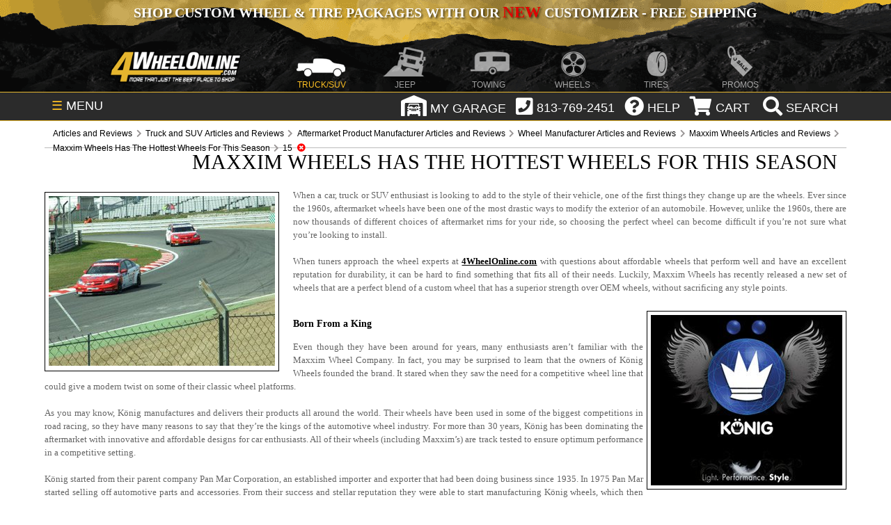

--- FILE ---
content_type: text/html; charset=utf-8
request_url: https://4wheelonline.com/15-Inch-maxxim-wheels-has-the-hottest-wheels-for-this-season.245917.0?attributes=16501
body_size: 30319
content:




<!DOCTYPE html PUBLIC "-//W3C//DTD XHTML 1.0 Strict//EN" "http://www.w3.org/TR/xhtml1/DTD/xhtml1-strict.dtd">
<html xmlns="http://www.w3.org/1999/xhtml">

<head>
	<title>Maxxim Wheels Has The Hottest Wheels For This Season</title>
	
<meta name="Description" content="Maxxim Wheels is notorious for being one of the industry's most stylish brands. And guess what? That's no accident. Get the full scoop here on how Maxxim has been making today's most stylish wheels.">
	<meta NAME="Robots" CONTENT="All, Index, Follow">
	<meta http-equiv="Content-Type" content="text/html; charset=iso-8859-1">
	<meta name="viewport" content="initial-scale=1" />

	<!-- Name your price data transfer checker-->

	
	<link rel="canonical" href="http://4wheelonline.com/maxxim-wheels-has-the-hottest-wheels-for-this-season.245917.0">

		

<style>

/* Fonts */
@font-face { font-family: "Inter"; font-style: normal; font-weight: 400; font-display: swap; src: url("/assets/fonts/inter/Inter-Regular.woff2") format("woff2"); }
@font-face { font-family: "Inter"; font-style: italic; font-weight: 400; font-display: swap; src: url("/assets/fonts/inter/Inter-Italic.woff2") format("woff2"); }
@font-face { font-family: "Inter"; font-style: normal; font-weight: 500; font-display: swap; src: url("/assets/fonts/inter/Inter-Medium.woff2") format("woff2"); }
@font-face { font-family: "Inter"; font-style: italic; font-weight: 500; font-display: swap; src: url("/assets/fonts/inter/Inter-MediumItalic.woff2") format("woff2"); }
@font-face { font-family: "Inter"; font-style: normal; font-weight: 600; font-display: swap; src: url("/assets/fonts/inter/Inter-SemiBold.woff2") format("woff2"); }
@font-face { font-family: "Inter"; font-style: italic; font-weight: 600; font-display: swap; src: url("/assets/fonts/inter/Inter-SemiBoldItalic.woff2") format("woff2"); }
@font-face { font-family: "Inter"; font-style: normal; font-weight: 700; font-display: swap; src: url("/assets/fonts/inter/Inter-Bold.woff2") format("woff2"); }

/* Header Critical CSS */ 
body{height:auto;color:#656565;font-family:Arial,Helvetica,sans-serif;font-size:12px;margin:0;padding:0;text-align:justify}
a{color:#666;text-decoration:underline}
a:hover{color:#333}
#main{height:auto;margin:0 auto;display:table;position:relative;width:100%}
#header-container{width:100%;background:#161616}
.header-inner{margin:0 auto;position:relative;max-width:1600px;background:url(/images/header-top-bg.png) no-repeat bottom center;background-color:#e7b72f}
#top-promo{width:100%}
.nav_wrap{margin:0 auto;position:relative;width:90%;list-style:none;font-size:18px;padding:0}
#fw-holiday-banner{height:50px;width:100%}
#top-promo .nav_wrap p{margin:0;padding:5px 0;color:#fff;text-align:center;font-size:20px;font-family:Myriad Pro;text-transform:uppercase;text-shadow:2px 2px 3px rgba(0,0,0,.4);font-weight:700}
#top-promo a{text-decoration:none}
#site-nav{width:100%;clear:both}
.nav_wrap ul{list-style:none;z-index:999999998}
.nav_ul{color:#777;display:block;font-size:0;position:relative;text-align:center;vertical-align:top;white-space:nowrap;padding:0;margin:0;top:5px}
#top_bar.fixed{position:fixed;left:0;top:0}
#site-nav ul li,#top_bar ul li{position:relative}
#site-nav ul ul,#top_bar ul ul{display:none;position:absolute;top:96%;background:#fff;text-align:center;margin:auto;padding:0}
.nav_li{background-position:bottom center;background-repeat:no-repeat;color:#fff;display:inline-block;height:22px;margin:0;opacity:.6;padding-top:60px;text-align:center;vertical-align:top;width:10.44%;z-index:900}
.nav_li.nav_active{opacity:1}
.nav_wrap li a{text-decoration:none;color:#fff}
.nav_span{font-size:12px;text-transform:uppercase;padding:60px 0 5px}
.homehalf .fa,li.nav_li.nav_active span{color:#e7b72f}
.site-logo{background-image:url(style/images/header/logo.png);min-width:120px;width:16%;max-width:190px;background-position:center;background-repeat:no-repeat;background-size:contain;margin-right:4px;opacity:1}
.nav_truck{background-image:url(style/images/header/truck.png)}
.nav_jeep{background-image:url(style/images/header/jeep.png)}
.nav_towing{background-image:url(style/images/header/towing.png)}
.nav_wheels{background-image:url(style/images/header/wheels.png)}
.nav_tires{background-image:url(style/images/header/tires.png)}
.nav_atv{background-image:url(style/images/header/atv.png)}
.nav_motorcycle{background-image:url(style/images/header/motorcycle.png)}
.nav_promos{background-image:url(style/images/header/promos.png)}
#top_bar{width:100%;color:#fff;background:#2b2b2b;height:40px;z-index:999999998;border-bottom:1px solid #e7b72f;border-top:1px solid #e7b72f}
#shop-menu{cursor:pointer;height:25px;padding:8px 10px;float:left;position:absolute}
#shop-menu span{color:#e7b72f}div#button-wrap{position:absolute;right:0;top:2;float:right;height:40px;z-index:99999999;padding-top: 2px}
.topbtn{display:inline-block;vertical-align:middle;margin:0 2px;cursor:pointer}
.topbtn:not(.search){margin-top:2px}
#top_bar .fa{margin-bottom:5px;margin-left:5px}
#button-wrap .fa{font-size:28px;vertical-align:middle;color:#fff}
.garage-icon{width:100%;margin-top:1.5px;max-width:32px;vertical-align:top}
.search{padding:1px 5px 0}
.gsc-search-box button.gsc-search-button-v2{padding:8px 27px;border-radius:0;border-top-right-radius:0;border-bottom-right-radius:0}
.col-70{width:auto !important;float:none !important;padding-left:230px !important}@media (min-width:1200px){.container{width:1170px}}@media (min-width:768px){.container{width:750px}}@media (max-width:985px){#fw-holiday-banner{max-width:965px;overflow:hidden;height:auto}}@media all and (max-width:880px){.header-inner{background:#111}
.nav_ul{height:100px;white-space:normal}
.nav_ul li{width:inherit}
.nav_li{padding:7px 10px;height:12px}
.nav_span{padding:0}
.nav_atv,.nav_atv:active,.nav_atv:hover,.nav_jeep,.nav_jeep:active,.nav_jeep:hover,.nav_motorcycle,.nav_motorcycle:active,.nav_motorcycle:hover,.nav_promos,.nav_promos:active,.nav_promos:hover,.nav_tires,.nav_tires:active,.nav_tires:hover,.nav_towing,.nav_towing:active,.nav_towing:hover,.nav_truck,.nav_truck:active,.nav_truck:hover,.nav_wheels,.nav_wheels:active,.nav_wheels:hover{background-image:none}
.cart span,.garage span,.help span,.phone span{display:none}
.site-logo{margin:0 auto;display:block;height:50px}}
@media (max-width:820px){
  #main{width:100%;max-width:799px}
}
@media (max-width:799px){
  .col-70{width:100% !important;padding-left:0 !important;min-height: auto !important}
}
@media (max-width:768px){
  #fw-holiday-banner{display:none}
  #main{width:100%;max-width:799px}
  .nav_ul{white-space:unset}
  li.nav_li.nav_active span{color:#fff!important}
}
@media all and (max-width:568px){
  .nav_ul{height:140px;white-space:normal}
  .nav_wrap ul{z-index:9999999}
  .container-1 .icon{display:block;position:inherit}
  .search{padding:4px 10px 0 0;width:40px}
  .wheellink {background-image: url("https://4wheelonline.com/images/Promos/holidays/winter/NewYearEXTBG-568.jpg") !important}
}
@media all and (max-width:480px){
  .site-logo{height:65px}#___gcse_0{display:none}
  .container-1 .icon{display:block !important;position:inherit !important;background:transparent !important}
  .wheellink {background-image: url("https://4wheelonline.com/images/Promos/holidays/winter/NewYearEXTBG-480.jpg") !important}
}
#top_bar.fixed {position: fixed;left: 0;top: 0;}
.site-logo {min-width: 120px;width: 16%;max-width: 190px;background-position: center;background-repeat: no-repeat;background-size: contain;margin-right: 4px;opacity: 1;filter: progid:DXImageTransform.Microsoft.Alpha(enabled=false)}
.wheellink {background-color:black;background-position: right;background-size: cover;width: 97%;max-width: 1427px;margin-top: 2px;padding: 1%;border-radius: 10px;background-image: url("https://4wheelonline.com/images/Promos/holidays/winter/NewYearEXTBG.jpg");}
.toppromolink.wheellink,.toppromolink.wheellink2{min-height: 225px !important;}
.wheelslinksgold {color: #e7b72f;font: bold 36px/36px Impact;-webkit-text-stroke-width: .75px;-webkit-text-stroke-color: black;display: block;margin-top: 25px}
.wheelslinkswhite {color: #FFF;font: bold 30px/36px Impact;-webkit-text-stroke-width: .75px;-webkit-text-stroke-color: black;margin-top: 25px}

/*CLS Fix*/

.search {width: 118px}
#FWD_CategoryBreadCrumbs1_txtBreadCrumbLabel {display: block;padding: 8px 10px;color: #AAA;border-bottom: 1px solid #BBB;line-height: 1.825;}
#FWD_CategoryBreadCrumbs1_txtBreadCrumbLabel div[itemtype*="BreadcrumbList"] {height: 22px;}
.desc-3-flex-container {min-height: 145px;}
#cta-flex-container {border: none !important;display: -webkit-flex !important;display: flex !important;justify-content: center !important;flex-wrap: wrap-reverse !important;border: none !important;}
.cta-flexor {flex-basis: 200px !important;flex-grow: 1 !important;text-decoration: none !important;text-align: center !important;}
.cta-flex-img {width: 98% !important;max-width: 330px !important;min-height: 71px;}
#top_bar .fa {height: 30px;}
@media only screen and (max-width: 630px) {
  div#cta-flex-container {display:none !important;}
}
@media (max-width:480px) {
  #main {width: 100%;max-width: 799px}
}
@media all and (max-width:480px) {
  #header-container {margin-top: 42px;}
  .header-inner {background: #111 !important;max-width: 480px;width: 100%;min-height: 140px;}
  li.nav_li.site-logo {margin: 0 auto;display: block !important;height: 55px !important;width: 202px !important;}
  .nav_ul {height: 140px;white-space: normal}
  .nav_wrap ul {z-index: 9999999}
  .nav_ul li {width: inherit}
  .search {width: 38px;}
}

</style>


<link rel='dns-prefetch' href='//www.google.com' />
<link rel='dns-prefetch' href='//cse.google.com' />
<link rel='dns-prefetch' href='//www.googletagmanager.com' />
<link rel='dns-prefetch' href='//ajax.googleapis.com' />
<link rel='dns-prefetch' href='//fonts.googleapis.com' />
<link rel='dns-prefetch' href='//connect.facebook.net' />
<link rel='dns-prefetch' href='//intljs.rmtag.com' />
<link rel='dns-prefetch' href='//cdn.listrakbi.com' />
<link rel='dns-prefetch' href='//widget.trustpilot.com' />
<link rel='dns-prefetch' href='//s7.addthis.com' />
<link async rel="stylesheet" type="text/css" href="/style/style-af-main.css">
<link async rel="stylesheet" id="other-screen-af" type="text/css" href="">

<!-- jQuery library (served from Google) can't defer or async or move to footer because of errors 6-23-2021-->
<script src="https://ajax.googleapis.com/ajax/libs/jquery/3.6.0/jquery.min.js"></script>


<script src="../js/YMMandEVI.js" type="text/javascript" defer ></script>
<script src="../js/commonservices.js" type="text/javascript" defer ></script>
    
<!-- START Rakuten Marketing Tracking -->
<script type="text/javascript">
	(function (url) {
			/*Tracking Bootstrap
			Set Up DataLayer objects/properties here*/
			if(!window.DataLayer){
				window.DataLayer = {};
			}
			if(!DataLayer.events){
				DataLayer.events = {};
			}
			DataLayer.events.SiteSection = "1";
					
		var loc, ct = document.createElement("script"); 
		ct.type = "text/javascript"; 
		ct.async = true;
		ct.src = url;
		loc = document.getElementsByTagName('script')[0];
		loc.parentNode.insertBefore(ct, loc);
	}(document.location.protocol + "//intljs.rmtag.com/113555.ct.js"));
</script>
<!-- END Rakuten Marketing Tracking -->

<!-- put in Google Tag Manager-->

<script>
    $(window).on('hashchange', function (e) {
        history.replaceState("", document.title, e.originalEvent.oldURL);
    });
</script>

<!-- Fontawesome Kit  - MUST BE IN SHAREDHEAD OR BREADCRUMB > SYMBOL DOES NOT APPEAR -->
<script src="https://kit.fontawesome.com/7e8ad3c2f6.js" defer></script>
<!-- End Fontawesome Kit  -->

<!-- Facebook Pixel Code -->
<script>
  !function(f,b,e,v,n,t,s)
  {if(f.fbq)return;n=f.fbq=function(){n.callMethod?
  n.callMethod.apply(n,arguments):n.queue.push(arguments)};
  if(!f._fbq)f._fbq=n;n.push=n;n.loaded=!0;n.version='2.0';
  n.queue=[];t=b.createElement(e);t.async=!0;
  t.src=v;s=b.getElementsByTagName(e)[0];
  s.parentNode.insertBefore(t,s)}(window, document,'script',
  'https://connect.facebook.net/en_US/fbevents.js');
  fbq('init', '2575446592740485');
  fbq('track', 'PageView');
</script>
<noscript><img height="1" width="1" style="display:none"
  src="https://www.facebook.com/tr?id=2575446592740485&ev=PageView&noscript=1"
/></noscript>
<!-- End Facebook Pixel Code -->


</head>

<body onload="LoadProducts(245917,1);InitializeYMM();">
	<form method="post" action="/15-Inch-maxxim-wheels-has-the-hottest-wheels-for-this-season.245917.0?attributes=16501" id="Form1">
<div class="aspNetHidden">
<input type="hidden" name="__VIEWSTATE" id="__VIEWSTATE" value="/wEPDwUJOTY0NTU3NDQxD2QWAgIEDxYCHgZhY3Rpb24FVy8xNS1JbmNoLW1heHhpbS13aGVlbHMtaGFzLXRoZS1ob3R0ZXN0LXdoZWVscy1mb3ItdGhpcy1zZWFzb24uMjQ1OTE3LjA/[base64]" />
</div>

<div class="aspNetHidden">

	<input type="hidden" name="__VIEWSTATEGENERATOR" id="__VIEWSTATEGENERATOR" value="AA98EE0D" />
</div>
		<input type="hidden" id="hdItemAdded" value="false" />
		<input type="hidden" id="hdDiff" value="0" />
		<input type="hidden" id="hdIsMulti" value="0" />
		<input type="hidden" id="currCatId" value="245917" />
		<input type="hidden" id="showNoFilterMessage" value="False" />
        <input type="hidden" id="isWheelorTireCat" value="" />
        <input type="hidden" id="fitAttributes" value="16501" />


		<div id="main">
			

<!-- Load Screen Size Stylesheet -->
 <script>
  //* detect screensize
  var screensize = '';
  function adjustStyle(width) {
   width = parseInt(width);
   if (width < 481) {
    $("#other-screen-af").attr("href", "/style/style-af-mobile-320px-480px.css");
    $("#other-screen-bf").attr("href", "/style/style-bf-mobile-320px-480px.css");
    screensize = 'mobile';
   } else if (width > 480 && width < 769) {
    $("#other-screen-af").attr("href", "/style/style-af-tablet-481px-768px.css");
    $("#other-screen-bf").attr("href", "/style/style-bf-tablet-481px-768px.css");
    screensize = 'tablet';
   } else if (width > 768 && width < 1390) {
    $("#other-screen-af").attr("href", "/style/style-af-wide-screen-769px-1390px.css");
    $("#other-screen-bf").attr("href", "/style/style-bf-wide-screen-769px-1390px.css");
    screensize = 'wide-screen';
   } else {
    $("#other-screen-af").attr("href", "");
    $("#other-screen-bf").attr("href", "");
   }
  }
  
  //* apply stylesheet based on detected screen size
  $(function() {
   adjustStyle($(this).width());
   $(window).resize(function() {
    adjustStyle($(this).width());
   });
  });
 </script>
 <!-- END Load Screen Size Stylesheet -->
 
 <style>
  div#searchbox {
   width: 70% !important;
   margin: 0px auto !important;
   border: 1px solid black !important;
   border-radius: 6px;
   padding: 3px 3px 0px 0px !important;
   position: sticky;
   z-index: 9999999999 !important;
   background: #FFF;}
  
  .gsc-search-box button.gsc-search-button-v2 {
   border-radius: 4px;}
 </style>
 
 <script language="javascript" type="text/javascript" src="../js/lightbox-form.js" defer></script>
 <input type='hidden' id='currentPage' name='currentPage' value="/15-Inch-maxxim-wheels-has-the-hottest-wheels-for-this-season.245917.0">
 
 
     
 <input type='hidden' id='basicURL' value='maxxim-wheels-has-the-hottest-wheels-for-this-season.245917.0' />
 <input type='hidden' id='pophasbeenloadedfromgarage' value='false' />
 
 <div id="header-container">
  <div class="header-inner truck">
   <div id="top-promo">
    <div class="nav_wrap">
     
     <!-- Begin Timed Banner Script  -->
     <script src="../Scripts/timed-holiday-banner.js" language="javascript" type="text/javascript"></script>
     
     <div id="fw-holiday-banner"></div>
     <!-- End Timed Banner Script -->
     
    </div>
   </div>
   
   <nav id="site-nav">
    <div class="nav_wrap">
     <ul class="nav_ul">
      <a href="/">
       <li class="nav_li site-logo"></li>
      </a>
      <a href="/">
       <li class="nav_li nav_truck nav_active"><span class="nav_span">TRUCK/SUV</span></li>
      </a>
      <a href="/Jeep/">
       <li class="nav_li nav_jeep"><span class="nav_span">JEEP</span></li>
      </a>
      <a href="/Towing/">
       <li class="nav_li nav_towing"><span class="nav_span">TOWING</span></li>
      </a>
      <a href="/Wheels.298383">
       <li class="nav_li nav_wheels"><span class="nav_span">WHEELS</span></li>
      </a>
      <a href="/Tires.298650">
       <li class="nav_li nav_tires"><span class="nav_span">TIRES</span></li>
      </a>
      <!--a href="/ATV/">
       <li class="nav_li nav_atv"><span class="nav_span">ATV/UTV</span></li>
      </a>
      <li class="nav_li nav_motorcycle"><span class="nav_span">MOTORCYCLE</span>
       <ul class="hover nav_motorcycle">
        <li><a href="/Motorcycle/">General Motorcycle</a></li>
        <li><a href="/DirtBikes/">Dirt / Offroad</a></li>
        <li><a href="/StreetBikes/">Street / Sport</a></li>
        <li><a href="/TouringBikes/">Touring / Cruiser</a></li>
        <li><a href="/VTwin/">Harley / V-Twin</a></li>
       </ul-->
      </li>
      <a href="/Promotions.236154">
       <li class="nav_li nav_promos"><span class="nav_span">PROMOS</span></li>
      </a>
     </ul>
    </div>
   </nav>
  </div>
 </div>
 
 <!-- Start Top Bar -->
 <nav id="top_bar">
  <ul class="nav_wrap">
   <li id="shop-menu"><span>&#9776;</span> MENU</li>
   
   <style>
    .fa-garage-icon:before {
     content: url(../style/images/header/garage.png); }
   </style>   
   
   <script>
    function noHistory(aObj)
    {
     document.location.replace(aObj.href);
     return false;
    }
   </script>
   
   <script src="https://ajax.googleapis.com/ajax/libs/jquery/3.5.1/jquery.min.js"></script>
   <script src="https://maxcdn.bootstrapcdn.com/bootstrap/3.4.1/js/bootstrap.min.js"></script>
   
   <script>
    /*google search bar*/
    (function() {
     var cx = '004454446774853588623:xsnjhmhrnzg';
     var gcse = document.createElement('script');
     gcse.type = 'text/javascript';
     gcse.async = true;
     gcse.src = (document.location.protocol == 'https:' ? 'https:' : 'http:') +
      '//cse.google.com/cse.js?cx=' + cx;
     var s = document.getElementsByTagName('script')[0];
     s.parentNode.insertBefore(gcse, s);
    })();
   </script>
   
   <div id="button-wrap">
    <li class="topbtn garage">
     <i aria-label="garage" class="fa fa-garage-icon" style="height: 35px !important;"></i><span onmouseover=""> MY GARAGE</span>
     <ul class="hover garage">
      <div id='garagelist' >
       
<input type='hidden' id='ymmmode'/>

<input type='hidden' id='addVehicleFlag' value='false' />
   


<div class="divTable">
<div class="divTableBody">

 
     
  

<div class="divTableRow">
<div class="divTableCell" align="left">&nbsp</div>
<div class="divTableCell" align="right"></div>
</div>


<div class="divTableRow">
<div class="divTableCell" align="left">&nbsp</div>
<div class="divTableCell" align="left">&nbsp</div>
<div class="divTableCell" align="right"></div>
</div>


  
<div class="divTableRow">
<div class="divTableCell" align="left">&nbsp</div>
<div class="divTableCell" align="left"><div id='addVehicle'><a href="javascript:;" onclick="AddVehicle();" >+ Add Vehicle</a></div></div>
<div class="divTableCell" align="right"></div>
</div>



<div class="divTableRow">
<div class="divTableCell" align="left">&nbsp</div>
<div class="divTableCell" align="left">&nbsp</div>
<div class="divTableCell" align="right"></div>
</div>




</div>
</div>

      </div>
     </ul>
    </li>
    
    <li class="topbtn phone" onclick="void(0)"><i aria-label="phone" class="fa fa-phone-square"></i><span> 813-769-2451</span>
     <ul class="drop_phone hover phone">
      <li><span style="display:block !important;">Monday - Friday:<br>
       9:00am - 5:00pm EST</span></li>
      <li><a href="tel:813-769-2451"><span style="display:block !important;">813-769-2451</span></a></li>
      <!--li Style="background: orange;">We are currently experiencing technical issues with our phones.<br>Please E-mail us at customerservice@4wheelonline.com and we&#x27;ll reply as soon as possible. <br>We apologize for the inconvenience.</li-->
     </ul>
    </li>
    
    <li class="topbtn help" onclick="void(0)"><i aria-label="help" class="fa fa-question-circle"></i><span> HELP</span>
     <ul class="hover help">
      <li><a href="/myaccount.aspx">My Account</a></li>
      <li><a href="/shipping.aspx">Shipping</a></li>
      <li><a href="/tracking.aspx">Tracking</a></li>
      <li><a href="/returnsScript.aspx">Refunds/Returns</a></li>
      <li><a href="/warranties.aspx">Warranty</a></li>
      <li><a href="/privacypolicy.aspx">Site Policy</a></li>
      <li><a href="/about.aspx">About Us</a></li>
      <li><a href="/contact.aspx">Contact Us</a></li>
     </ul>
    </li>
    
    <li class="topbtn cart"> <a href="../order.aspx"><i aria-label="cart" class="fa fa-shopping-cart"></i><span> CART</span></a>
     <ul class="hover cart">
      <li>
       
<input type="hidden" id="anticache" value="0" />
<input type="hidden" id="hdCountPerPage" value="10" />
<div id="MiniCartItems">
		<table id="MiniCartMainTable" border="0" cellSpacing="0" cellPadding="0" width="220">
			<tr>
				<td height="10" background="/images/minicartBG1.gif" align="center">
					<span id="TopMenu1_FWD_MiniCart1_lblzeroItemsInCart"></span>
				</td>
			</tr>
			<tr>
				<td style="font-size: 1px" height="1" valign="middle" background="/images/minicartBG1.gif"
					align="center">&nbsp;</td>
			</tr>
				<td style="font-size: 1px" height="1" valign="middle" background="/images/minicartBG1.gif"
					align="center">
					<div id="MinicartShippingandTotal"></div>
				</td>
			</tr>
			<tr>
				<td background="/images/minicartBG1.gif" align="center">
					<table id="MiniCartCheckoutTable" border="0" cellSpacing="0" cellPadding="0" width="96%">
						<tr>
							<td width="50%" align="center"><a href="../order.aspx"><strong>View Cart</strong></a></td>
							<td width="50%" align="center"><strong><a id="TopMenu1_FWD_MiniCart1_hlCheckout" href="javascript:alert(&#39;There are no items in your cart&#39;)">Checkout</a></strong></td>
						</tr>
					</table>
				</td>
			</tr>
			<tr>
		</table>
</div>

      </li>
     </ul>
    </li>
    
    <li class="topbtn search"> <!--a onclick="return noHistory(this);" href="#searchpop" class="hideshow1 hidden" id="searchbox-L"><i class="fa fa-search"></i><span> SEARCH</span></a-->
     
     <script>
      $('body').on('shown.bs.modal', '#myModal', function () {
       $('input:visible:enabled:first', this).focus();
      })
     </script>
     
     <a aria-label="search" class="btn btn-info btn-lg" data-toggle="modal" data-target="#myModal"><i class="fa fa-search"></i><span> SEARCH</span></a>
     
     <div class="container-1"><span class="icon"><a href="/.253598.0" aria-label="search"><i class="fa fa-search"></i></a></span></div>
    </li>
   </ul>
   
   <div class="container-1" id="searchbox" style="display: none;">    
    <gcse:searchbox-only resultsUrl="/.253598.0"></gcse:searchbox-only>
   </div>
  </nav>
  <!-- End Top Bar -->
  
  <!-- Timed Banner Script Start -->
  <script>
   var serverMonth = 1
   var serverDay = 29
   var serverHour = 22
   if(serverMonth < 10)
   {serverMonth = 0+""+serverMonth;}
   if(serverDay < 10)
   {serverDay = 0+""+serverDay;}
   if(serverHour < 10)
   {serverHour = 0+""+serverHour;}
   var serverFullDayTime = 2026 + "" + serverMonth + "" + serverDay + "" + serverHour;
  </script>
  <!-- Timed Banner Script End -->
  
  <div id="filter"></div>
  
  <div align="center">
   <div id="box" align="center" > <span id="boxtitle">
    <div id="result" class="alert" align=right></div>
    </span>    
    <div id='ymmddOnTopMenuPopup'></div>  
   </div>
  </div>
  
  <div id="filter1"></div>
  
  <div align="center">
   <div id="boxinline" align="center" >
    <div id='ymmddOnTopMenu'></div>    
   </div>
  </div>
  
  

<!--<link rel="stylesheet" href="style/checkout.css">-->
<div id="myModal-PopupLogin" class="modal">
 <!-- Modal content -->
 <div class="modal-content">
  
  <div id="contents-PopupLogin" class="">
         
   <div id="steps">
    <i class="fa fa-sign-in fa-3x"></i>&nbsp&nbsp<span class="title">testLogin</span>
   </div>
   
   <div id="existing-customers">		
    <i class="fa fa-user fa-2x"></i><span class="container-title">Existing Account:</span>
    <p class="container-subtitle">For returning customers, please enter your email and password to log in to your account.</p>		
    <br>
    <!-- Email Textbox -->                                              
    <input type="text" id="txtEmail" Placeholder="Email" Text="" TextMode="SingleLine" />
    <br>
    <!-- Password Textbox -->                            
    <input type="password"  id="txtPassword" Placeholder="Password" Text="" />
    <br>
    <div id='poploginbuttons'>
     <!-- Login Button -->
     <input type="button" id="btnLogin" Class="cbutton red"  value="Log In" onclick="login();" />
     <!-- Forgot Password Link -->
     <a class="cbutton grey" href="https://4wheelonline.com/forgotpassword.aspx">Forgot Password?</a>
    </div>
    <div id="loginstatus"></div>
   </div>
   <div id="divProgress" class="divprogress"><img src="style/images/bx_loader.gif" class="lazy">
    <br/>Logging-in please wait...
   </div>
  </div>
 </div>
 
 </div>
 </div>
 
  
   <!-- The Modal -->



    <div id="myModal-VehicleSelector" class="modal">
        <!-- Modal content -->
        <div class="modal-content">

        
    <div id="contents-VehicleSelector" class="vehicleSelector">
            


<div id="vehfitdialpop">
 <span class="vehfitdialpoptitle">Select Vehicle:</span>
 <SELECT style="Z-INDEX: 0;" id="ddlVehicleType"  onchange="event_VehicleTypeSelected();" name="ddlVehicleType" class='ddPopup vehicsel'></SELECT>
 <SELECT style="Z-INDEX: 0;" id="listYear"  name="listYear" onchange="event_VehicleYearSelected();" class='ddPopup vehicsel'></SELECT>
 <SELECT style="Z-INDEX: 0;" id="ddlVehicleMake"  onchange="event_VehicleMakeSelected();" name="ddlVehicleMake" class='ddPopup vehicsel'></SELECT>
 <SELECT style="Z-INDEX: 0;" id="ddlVehicleModel"   onchange="event_VehicleModelSelected();" name="ddlVehicleModel" class='ddPopup vehicsel'></SELECT>


 <div id='vehicleselectnote' class="vehicleselectnote" style="display:none">Note: Due to the number of combinations, this feature will not apply to wheel and tire fitments.</div>
 <SELECT style="Z-INDEX: 0;display:none" id="ddlBody"   onchange="GetFGOptionList();" name="ddlBody" class='ddPopup vehicsel'></SELECT>
 <SELECT style="Z-INDEX: 0;display:none" id="ddlOptions"   onchange="" name="ddlOptions" class='ddPopup vehicsel'></SELECT>
 <SELECT style="Z-INDEX: 0;" id="ddlSubModels"  onchange="event_SubModelSelected();" name="ddlSubModels" class='ddPopup vehicsel'></SELECT>


 <INPUT style="Z-INDEX: 0; display: block; width: min-content; margin: 5px auto; height: 20px;" onclick="SetFilter();" value="APPLY SELECTION" type="button" id="ymmSave" class="btnPopup"/>
 <!--<INPUT style="Z-INDEX: 0" onclick="ClearFilter();" value="Clear" type="button" id="ymmClear" class="btnPopup" />-->
 <div id="evioptional">
  <span class="vehfitdialpoptitle">Optional:</span>
  
  <SELECT style="Z-INDEX: 0;" id="ddlEngine"  name="ddlEngine" onchange="" class='ddPopup vehicsel'></SELECT>
  <SELECT style="Z-INDEX: 0;" id="ddlTransmission"  onchange="" name="ddlTransmission" class='ddPopup vehicsel'></SELECT>
  <SELECT style="Z-INDEX: 0;" id="ddlDriveType"  onchange="" name="ddlDriveType" class='ddPopup vehicsel'></SELECT>
 </div>
 <div id="eviextended">
  <span class="vehfitdialpoptitle">Extended:</span>
  <SELECT style="Z-INDEX: 0;" id="ddlBodyStyle"  onchange="" name="ddlBodyStyle" class='ddPopup vehicsel'></SELECT>
  <SELECT style="Z-INDEX: 0;" id="ddlMfrBody"  name="ddlMfrBody" onchange="" class='ddPopup vehicsel'></SELECT>
  <SELECT style="Z-INDEX: 0;" id="ddlBrakes"  onchange="" name="ddlBrakes" class='ddPopup vehicsel'></SELECT>
  <SELECT style="Z-INDEX: 0;" id="ddlSpring"  onchange="" name="ddlSpring" class='ddPopup vehicsel'></SELECT>
  <SELECT style="Z-INDEX: 0;" id="ddlWheelBase"  onchange="" name="ddlWheelBase" class='ddPopup vehicsel'></SELECT>
  <SELECT style="Z-INDEX: 0;" id="ddlBed"  onchange="" name="ddlBed" class='ddPopup vehicsel'></SELECT>
  <SELECT style="Z-INDEX: 0;" id="ddlSteering"  onchange="" name="ddlSteering" class='ddPopup vehicsel'></SELECT>
 </div>
 


</div>

            
            
    </div>
    
    </div>
    </div>
  
  <div id="myModal" class="container-1 modal fade search" role="dialog">
			<div class="modal-dialog"> 
				
				<!-- Modal content-->
				<div class="modal-content" style="width:90%; max-width:800px;">
					<div class="modal-header">
						<button type="button" class="close" data-dismiss="modal">&times;</button>
						<h4 class="modal-title">Search 4WheelOnline</h4>
					</div>
					
					<!-- start search box  -->
					<gcse:searchbox-only resultsUrl="/.253598.0"></gcse:searchbox-only>
					
					<!-- end search box  -->
					
					<div class="modal-footer">
						<!--button type="button" class="btn btn-default" data-dismiss="modal">Close</button-->
					</div>
				</div>
			</div>
		</div>

			<div id="side-banner">
				
			</div>
			<div id="container">
				<div id="core">
					<script>
					    $(document).ready(function () {
					        var springDayStartDate = 2018020100;
					        var springDayEndDate = 2018050100;
					        if (serverFullDayTime > springDayStartDate && serverFullDayTime < springDayEndDate) {
					            $("#categoryTimedPromoContainer").append('<img src="/images/promos/holidays/spring/Spring-2018-Sale-Coupon-topheader.jpg" style="width: 100%;">');
					        }
					    });
					</script>
					<div id="categoryTimedPromoContainer"></div>
					<span id="FWD_CategoryBreadCrumbs1_txtBreadCrumbLabel" style="Z-INDEX: 0"><div itemscope itemtype="https://schema.org/BreadcrumbList" style="min-height: 21.9px"><div itemscope  itemprop='itemListElement' itemtype='https://schema.org/ListItem' style='display:inline'>
<a itemprop="item" itemtype='https://schema.org/WebPage' itemid='https://4wheelonline.com/articles-and-reviews.229712' href="articles-and-reviews.229712" itemprop="url">
<span itemprop="name">Articles and Reviews</span>
</a>
<meta itemprop="position" content="1" /></div>
<i class="fa fa-chevron-right"></i>
<div itemscope  itemprop='itemListElement' itemtype='https://schema.org/ListItem'itemprop='itemListElement'  itemscope itemtype='https://schema.org/ListItem' style='display:inline'>
<a itemprop="item" itemtype='https://schema.org/WebPage' itemid='https://4wheelonline.com/Truck-and-SUV-Articles-and-Reviews.220028' href="Truck-and-SUV-Articles-and-Reviews.220028" itemprop="url">
<span itemprop="name">Truck and SUV Articles and Reviews</span>
</a>
<meta itemprop="position" content="2" /></div>
<i class="fa fa-chevron-right"></i>
<div itemscope  itemprop='itemListElement' itemtype='https://schema.org/ListItem'itemprop='itemListElement'  itemscope itemtype='https://schema.org/ListItem' style='display:inline'>
<a itemprop="item" itemtype='https://schema.org/WebPage' itemid='https://4wheelonline.com/manufacturer-articles-and-reviews.230894' href="manufacturer-articles-and-reviews.230894" itemprop="url">
<span itemprop="name">Aftermarket Product Manufacturer Articles and Reviews</span>
</a>
<meta itemprop="position" content="3" /></div>
<i class="fa fa-chevron-right"></i>
<div itemscope  itemprop='itemListElement' itemtype='https://schema.org/ListItem'itemprop='itemListElement'  itemscope itemtype='https://schema.org/ListItem' style='display:inline'>
<a itemprop="item" itemtype='https://schema.org/WebPage' itemid='https://4wheelonline.com/wheel-manufacturer-articles-and-reviews.251134' href="wheel-manufacturer-articles-and-reviews.251134" itemprop="url">
<span itemprop="name">Wheel Manufacturer Articles and Reviews</span>
</a>
<meta itemprop="position" content="4" /></div>
<i class="fa fa-chevron-right"></i>
<div itemscope  itemprop='itemListElement' itemtype='https://schema.org/ListItem'itemprop='itemListElement'  itemscope itemtype='https://schema.org/ListItem' style='display:inline'>
<a itemprop="item" itemtype='https://schema.org/WebPage' itemid='https://4wheelonline.com/maxxim-wheels-articles-and-reviews.245908' href="maxxim-wheels-articles-and-reviews.245908" itemprop="url">
<span itemprop="name">Maxxim Wheels Articles and Reviews</span>
</a>
<meta itemprop="position" content="5" /></div>
<i class="fa fa-chevron-right"></i>
<div itemscope  itemprop='itemListElement' itemtype='https://schema.org/ListItem'itemprop='itemListElement'  itemscope itemtype='https://schema.org/ListItem' style='display:inline'>
<a itemprop="item" itemtype='https://schema.org/WebPage' itemid='https://4wheelonline.com/maxxim-wheels-has-the-hottest-wheels-for-this-season.245917' href="maxxim-wheels-has-the-hottest-wheels-for-this-season.245917" itemprop="url">
<span itemprop="name">Maxxim Wheels Has The Hottest Wheels For This Season</span>
</a>
<meta itemprop="position" content="6" /></div>
<i class="fa fa-chevron-right"></i>
<div itemscope  itemprop='itemListElement' itemtype='https://schema.org/ListItem'itemprop='itemListElement'  itemscope itemtype='https://schema.org/ListItem' style='display:inline'>
<a itemprop="item" itemtype='https://schema.org/WebPage' itemid='https://4wheelonline.com/15-Inch-maxxim-wheels-has-the-hottest-wheels-for-this-season.245917?attributes=16501' href="15-Inch-maxxim-wheels-has-the-hottest-wheels-for-this-season.245917?attributes=16501" itemprop="url">
<span itemprop="name">15</span>
</a>
<meta itemprop="position" content="7" /><a href="javascript:void()" onclick="RemoveCrumb('attributes=16501', false,true,'15-Inch')"><i class="fa fa-times-circle" style="color:red" ></i></a></div>
</div>

</span>
					

<input type="hidden" id="EVIApp" />
<input type="hidden" id="centralType" value=""/>
<input type="hidden" id="centralYear" value=""/>
<input type="hidden" id="centralMake" value=""/>
<input type="hidden" id="centralModel" value=""/> 
<input type="hidden" id="centralSubmodel" value=""/> 
<input type="hidden" id="centralFGBody" value=''/> 
<input type="hidden" id="centralFGOption" value=''/>
<input type="hidden" id="svClicked" value="false"/> 
<input type="hidden" id="isfilterable" value="False" />


<div id="selectedVehicleBtn" class="selectedVehicle" hidden> 
<div class="selectedVehicleEngine"> </div>
<input type="hidden" id="selectedVehicleFromURL" value='|||'/>
<!-- Select Vehicle Button - HTML changed when Vehicle type is selected-->


<div class="selectedVehicleTitle">
	<div class="select-vehicle-wrap">
		<div class="vehicle-selected change-vehicle-select" >                       
                <div id='withSelectedVehicle'  style="display:none"  >
                    <div class="vehicle-selected-type" >
				        <h2 class="vehicle-selected-title" id='mainSelectedVehicle'></h2>
                        
			        </div>
			        <div class="vehicle-selected-change-btn" onclick='ChangeVehicle();' >                        
				            Change Vehicle                        
			        </div>        
                </div> 
                <div id='withoutSelectedVehicle'   > <input onclick="ChangeVehicle();" value="Select Your Vehicle +" class="select-vehicle-btn" type="button"></div>       
		</div>

	</div>
</div>

             
</div>
            
            
<div id="filterMessage" align="center"></div>

    			                
   <!-- The Modal -->



    <div id="myModal-VehicleSelector" class="modal">
        <!-- Modal content -->
        <div class="modal-content">

        
    <div id="contents-VehicleSelector" class="vehicleSelector">
            


<div id="vehfitdialpop">
 <span class="vehfitdialpoptitle">Select Vehicle:</span>
 <SELECT style="Z-INDEX: 0;" id="ddlVehicleType"  onchange="event_VehicleTypeSelected();" name="ddlVehicleType" class='ddPopup vehicsel'></SELECT>
 <SELECT style="Z-INDEX: 0;" id="listYear"  name="listYear" onchange="event_VehicleYearSelected();" class='ddPopup vehicsel'></SELECT>
 <SELECT style="Z-INDEX: 0;" id="ddlVehicleMake"  onchange="event_VehicleMakeSelected();" name="ddlVehicleMake" class='ddPopup vehicsel'></SELECT>
 <SELECT style="Z-INDEX: 0;" id="ddlVehicleModel"   onchange="event_VehicleModelSelected();" name="ddlVehicleModel" class='ddPopup vehicsel'></SELECT>


 <div id='vehicleselectnote' class="vehicleselectnote" style="display:none">Note: Due to the number of combinations, this feature will not apply to wheel and tire fitments.</div>
 <SELECT style="Z-INDEX: 0;display:none" id="ddlBody"   onchange="GetFGOptionList();" name="ddlBody" class='ddPopup vehicsel'></SELECT>
 <SELECT style="Z-INDEX: 0;display:none" id="ddlOptions"   onchange="" name="ddlOptions" class='ddPopup vehicsel'></SELECT>
 <SELECT style="Z-INDEX: 0;" id="ddlSubModels"  onchange="event_SubModelSelected();" name="ddlSubModels" class='ddPopup vehicsel'></SELECT>


 <INPUT style="Z-INDEX: 0; display: block; width: min-content; margin: 5px auto; height: 20px;" onclick="SetFilter();" value="APPLY SELECTION" type="button" id="ymmSave" class="btnPopup"/>
 <!--<INPUT style="Z-INDEX: 0" onclick="ClearFilter();" value="Clear" type="button" id="ymmClear" class="btnPopup" />-->
 <div id="evioptional">
  <span class="vehfitdialpoptitle">Optional:</span>
  
  <SELECT style="Z-INDEX: 0;" id="ddlEngine"  name="ddlEngine" onchange="" class='ddPopup vehicsel'></SELECT>
  <SELECT style="Z-INDEX: 0;" id="ddlTransmission"  onchange="" name="ddlTransmission" class='ddPopup vehicsel'></SELECT>
  <SELECT style="Z-INDEX: 0;" id="ddlDriveType"  onchange="" name="ddlDriveType" class='ddPopup vehicsel'></SELECT>
 </div>
 <div id="eviextended">
  <span class="vehfitdialpoptitle">Extended:</span>
  <SELECT style="Z-INDEX: 0;" id="ddlBodyStyle"  onchange="" name="ddlBodyStyle" class='ddPopup vehicsel'></SELECT>
  <SELECT style="Z-INDEX: 0;" id="ddlMfrBody"  name="ddlMfrBody" onchange="" class='ddPopup vehicsel'></SELECT>
  <SELECT style="Z-INDEX: 0;" id="ddlBrakes"  onchange="" name="ddlBrakes" class='ddPopup vehicsel'></SELECT>
  <SELECT style="Z-INDEX: 0;" id="ddlSpring"  onchange="" name="ddlSpring" class='ddPopup vehicsel'></SELECT>
  <SELECT style="Z-INDEX: 0;" id="ddlWheelBase"  onchange="" name="ddlWheelBase" class='ddPopup vehicsel'></SELECT>
  <SELECT style="Z-INDEX: 0;" id="ddlBed"  onchange="" name="ddlBed" class='ddPopup vehicsel'></SELECT>
  <SELECT style="Z-INDEX: 0;" id="ddlSteering"  onchange="" name="ddlSteering" class='ddPopup vehicsel'></SELECT>
 </div>
 


</div>

            
            
    </div>
    
    </div>
    </div>            
					<div id="corecenter">
						<!-- CONTENT STARTS HERE - DO NOT EDIT ABOVE THIS unless its Meta information or Page Title-->
						<div id="ProductControlDiv"><div id="ProductControl">
	
						
<table>
<tr>
<td>
<h1><div id="cat_name"><span id="245917_cat_name">Maxxim Wheels Has The Hottest Wheels For This Season</span></div></h1>
<table id="Cat_ImageDescriptionTable">
        <tr align="center"> 
          <td align="center"> <center>
              <div id="CategoryImageSmall"><a id="245917_CategoryImageSmall" href="https://4wheelonline.com/Images/CategoryImages/Spacer.gif" target="_blank"><img src="https://4wheelonline.com/Images/CategoryImages/Spacer.gif" alt="" /></a></div>
            </center></td>
          <td align="left" vAlign="top">
             <div id="cat_description"><span id="245917_cat_description"><link href="Images/Articles/Articles-Main-Style.css" rel="stylesheet" type="text/css">
<!--[if IE 7]>
<link href="Images/Articles/Articles-IE7-Main-Style.css" rel="stylesheet" type="text/css">
<![endif]--></span></div>
           </td>
           
        </tr>

      </table>
        <td valign=top><div id='ymmddOnProducts' style="z-index:5"></div>  </td>
</tr>
</table>
<div id="cat_Description2"><span id="245917_cat_Description2">
<div style="width:325px; float:left; padding:5px; margin:5px 20px 5px 0px; border:1px solid black; text-align:justify; font: italic bold 11px Verdana, Geneva, sans-serif;"><img width="325px" src="/Images/BlogSiteImages/maxxim.jpg" alt="maxxim wheels"></div>

When a car, truck or SUV enthusiast is looking to add to the  style of their vehicle, one of the first things they change up are the wheels.  Ever since the 1960s, aftermarket wheels have been one of the most drastic ways  to modify the exterior of an automobile. However, unlike the 1960s, there are  now thousands of different choices of aftermarket rims for your ride, so  choosing the perfect wheel can become difficult if you&rsquo;re not sure what you&rsquo;re  looking to install.<br><br>

When tuners approach the wheel experts at <strong><u><a href="/">4WheelOnline.com</a></u></strong> with questions about affordable wheels that perform well and have an excellent  reputation for durability, it can be hard to find something that fits all of  their needs. Luckily,  Maxxim Wheels has recently released a new set of wheels that are a perfect  blend of a custom wheel that has a superior strength over OEM wheels, without  sacrificing any style points.<br><br>

<div style= "float:right; width:275px; padding: 5px; margin:5px 0px 5px 5px; border:1px solid black; text-align:justify; font: italic bold 11px Verdana, Geneva, sans-serif;"> <img width="275px" style= "float:left" src="/Images/BlogSiteImages/maxxim3.jpg" alt="maxxim wheels 3"></div>

<h3>Born  From a King </h3>

Even though they have been around for years, many enthusiasts aren&rsquo;t  familiar with the Maxxim Wheel Company. In fact, you may be surprised to learn  that the owners of König Wheels founded the brand. It stared when they saw the  need for a competitive wheel line that could give a modern twist on some of  their classic wheel platforms.<br><br>

As you may know, König manufactures and delivers their products  all around the world. Their wheels have been used in some of the biggest  competitions in road racing, so they have many reasons to say that they&rsquo;re  the kings of the automotive wheel industry. For more than 30 years, König has been  dominating the aftermarket with innovative and affordable designs for car  enthusiasts. All of their wheels (including Maxxim&rsquo;s) are track tested to  ensure optimum performance in a competitive setting.<br><br>

König started from their parent company Pan Mar Corporation, an  established importer and exporter that had been doing business since 1935. In 1975  Pan Mar started selling off automotive parts and accessories. From their  success and stellar reputation they were able to start manufacturing König  wheels, which then got them started branching out into other wheel brands, like  Maxxim.<br><br>


&ldquo;We proactively serve our customers and create a lasting relationship by  providing quality products and services,&rdquo; says a spokesperson for Maxxim.<br><br>

<h3>Our  Favorite Maxxim Wheels</h3>

Usually we don&rsquo;t like to be biased when it comes to  recommending wheels for our customers, but the latest wheels from Maxxim are a  breath of fresh air for the aftermarket. Blending the styles of classic wheel  designs like basket weave mesh rims and putting a modern finish on them has us  feeling warm all over. Earlier today, we pulled a few of favorite wheels from  the current catalogue of Maxxim Wheels to show you. Check them out:<br>

<ul>

<div style= "float:right; width:350px; padding: 5px; margin:5px 0px 5px 5px; border:1px solid black; text-align:justify; font: italic bold 11px Verdana, Geneva, sans-serif;"> <img width="350px" style= "float:left" src="/Images/BlogSiteImages/maxxim2.jpg" alt="maxxim wheels 2"></div>

  <li><strong><u><a href="/maxxim-wheels-chance-machined-lip.242088.0">Chance</a></u></strong>:<strong><u> </u></strong>Although the name implies that  you may be taking a risk when you purchase these wheels, we can assure you that  you&rsquo;re not. The Chance is a split 20-spoke wheel that combines the spirit of  mesh wheel with the heart of a racing spoked classic. This wheel has dark  accents and is available in many different sizes. </li>
  <li><strong><u><a href="/Maxxim_Wheels_Air_Black.197532.0">Air Black</a>: </u></strong>It  seems like every wheel company has a version of the Air Black, but few can hold  a candle to this awesome wheel. With a legendary 5-spoke design and a deep  two-stage lip, these wheels demand attention. Also, tuners will appreciate the  insignia on the removable center cap, too, which is added gesture from the  luxury wheel brand.<strong><u></u></strong></li>
  <li><strong><u><a href="/maxxim-wheels-winner-full-silver.242080.0">Winner</a>: </u></strong>Maxxim knew what they were doing when they named this wheel. Made to  the highest standard, this rim stands out from every other wheel on the market.  Whether you&rsquo;re shopping for a modest 14&rsquo;&rsquo; wheel or a competitive 18&rsquo;&rsquo; monster,  the Winner is the clear choice for you next wheel.</li>
  
</ul>

<h3>Maxxim  Comes With a Maximum Warranty</h3>

When I buy a set of wheels, I want to know that I have a  guarantee from the manufacturer. It&rsquo;s a comforting feeling know that the  company you&rsquo;re investing with is willing to promise you that their wheels will  perform as advertised.<br><br>

Enthusiasts know that their Maxxim wheels are built to take abuse after  they have their rims installed. According to the manufacturer, Maxxim Wheels comes  with an impressive warranty that covers any defects for an entire year. If for  any reason a person finds an imperfection or has a problem with their wheels  Maxxim will replace any wheel free of charge. How do you like that for customer  service?<br><br>

<em>If you have any  questions about <strong><u><a href="Maxxim-TruckWheels.1180">Maxxim Wheels</a></u></strong> and  the models that are available, be sure to call the wheel and tire experts at  4WheelOnline.com at 813-769-2451.</em><br><br>

<a href="https://plus.google.com/u/0/110200143096078209013/about">By Sean Bowes</a>
</span></div>


		<div id="pagenumber1">
</div>

		<div id="CategoryData">
			<div id="placedatalisthere">
				
<!-- FWD_ProductDataListAccessories.ascx:Begin -->

<input type="hidden" id="totalProducts" value=0>
<span id="245917_ProductDataListAccessories_lblNoProducts" class="lblNoProducts">There are no products that match the vehicle and to call the support number 813-769-2451 for assistance with wheel and tire fitment.</span>

<table id="245917_ProductDataListAccessories_Table1" cellspacing="0" cellpadding="3" style="width:100%;border-collapse:collapse;">
		<tr>
			<td></td>
		</tr>
	</table>




<!-- FWD_ProductDataListAccessories.ascx:End -->

			</div> 
		</div>

		<div id="pagenumber2">
			

		</div>
<div id="cat_DescriptionPromo"><span id="245917_cat_DescriptionPromo"></span></div>
<div id="cat_Description3"><span id="245917_cat_Description3"></span> </div>
<div>

	</div>

  


</div></div>

						<!--div id="cat_Description3"><span id="_cat_Description3"></span></div-->
						<!-- CONTENT ENDS HERE - DO NOT EDIT BELOW THIS-->

					</div>
					
 
<div id="shop-menu-container">
 <div class="menu-wrapper">
  <div id="close-menu-wrapper">
   <span id="close-menu"> <i class="fas fa-times fa-2x"></i> </span>
   <span id="menu-title">Trucks / SUV</span>
  </div>

  <div class="showmemaster">
   <div class="showhim-wrapper">

    <!---------------------- EXTERIOR ACCESSORIES ---------------------->
    <div class="showhim">
     <li class="mainmenuitem"><span>Exterior Accessories</span></li>

     <div class="showme">
      <span class="menuCatTitle">Exterior Accessories</span>
      <a class="button red" href="/Exterior_Truck_Aftermarket_Parts.9" title="Shop All Exterior Accessories">Shop All &#187;</a>
      
      <div id="showmeflex">

       <div class="showmesub">
        <a href="/Automotive_Shop_Equipment.1520" title="Automotive Shop Equipment"><img alt="Viair Air Compressor" class="lazy" data-src="/SiteUserControls/menu/menu-air-comp.jpg"><b>Automotive Shop Equipment</b></a>
        <a href="/jeep/air-compressors.30770">Air Compressors</a>
        <a href="/Towing/Locks_Security.204479">Locks &amp; Security</a>
        <a href="/towing/multiple-use-automotive-tools.305279">Multiple Use Tools</a>
        <a href="/shop-storage-and-tool-boxes.307425">Shop Storage &amp; Tool Box</a>
        <a style="text-decoration:none !important; font-weight:bold; font-style: italic;" href="/Automotive_Shop_Equipment.1520" title="Shop More Automotive Shop Equipment">Shop More &#187;</a>
       </div>

       <div class="showmesub">
        <a href="/exterior-styling.319419" title="Exterior Styling"><img alt="Hood Scoop" class="lazy" data-src="/SiteUserControls/menu/menu-hood-scoop.jpg"><b>Exterior Styling</b></a>
        <a href="/good-hood-air-dams.61387.0" title="Air Dams">Air Dams</a>
        <a href="/billet-grilles-and-grille-inserts.31287" title="Billet Grilles, Grille and Hood Scoop Inserts">Billet Grilles</a>
        <a href="/good-hood-bumper-covers.61388.0" title="Bumper Covers">Bumper Covers</a>
        <a href="/good-hood-pocket-fenders.61385.0" title="Pocket Fenders">Pocket Fenders</a>
        <a href="/good-hood-roll-pans.61389.0" title="Roll Pans">Roll Pans</a>
        <a href="/Good_Hood_Car_SUV_Spoilers.61390.0" title="SUV Spoilers">SUV Spoilers</a>
        <a style="text-decoration:none !important; font-weight:bold; font-style: italic;" href="/exterior-styling.319419" title="Shop More Truck Exterior Styling">Shop More &#187;</a>
       </div>

       <div class="showmesub">
        <a href="/Truck_Mud_Flaps.59073" title="Click Here to Shop All Mud Flaps"><img alt="Mud Flaps" class="lazy" data-src="/SiteUserControls/menu/menu-mudflap.jpg"><b>Mud Flaps</b></a>
        <!--a href="/Access-Truck_Mud_Flaps.59073" title="Access Mud Flaps">Access</a-->
        <a href="/Go-Industries-Truck_Mud_Flaps.59073" title="Go Industries Mud Flaps">Go Industries</a>
        <a href="/Owens-Mud-Flaps-Truck_Mud_Flaps.59073" title="Owens Mud Flaps Mud Flaps">Owens Mud Flaps</a>
        <a href="/Plasticolor-Mud-Flaps-Truck_Mud_Flaps.59073" title="Plasticolor Mud Flaps Mud Flaps">Plasticolor Mud Flaps</a>
        <a href="/Putco-Truck_Mud_Flaps.59073" title="Putco Mud Flaps">Putco</a>
        <a href="/RBP-Rolling-Big-Power-Truck_Mud_Flaps.59073" title="RBP Rolling Big Power Mud Flaps">RBP Rolling Big Power</a>
        <a href="/Rock-Tamers-Dually-Mud-Flaps-Truck_Mud_Flaps.59073" title="Rock Tamers Dually Mud Flaps Mud Flaps">Rock Tamers Dually Mud Flaps</a>
        <a href="/Plasticolor-Mud-Flaps-Truck_Mud_Flaps.59073" title="Auto Emblem Mud Flaps">Auto Emblem</a>
        <a style="text-decoration:none !important; font-weight:bold; font-style: italic;" href="/Truck_Mud_Flaps.59073" title="Shop More Truck Mud Flaps">Shop More &#187;</a>
       </div>

       <div class="showmesub">
        <a href="/billet-grilles-and-grille-inserts.31287" title="Grille Inserts"><img alt="Grille Inserts" class="lazy" data-src="/SiteUserControls/menu/menu-grille.jpg"><b>Grille Inserts</b></a>
        <a href="/Go-Industries-billet-grilles-and-grille-inserts.31287" title="Go Industries Billet Grills and Grill Inserts">Go Industries</a>
        <a href="/good-hood-billet-grilles-and-scoop-inserts.61392.0" title="Good Hood Billet Grilles">Good Hood</a>
        <a href="/Kelderman-Air-Suspension-billet-grilles-and-grille-inserts.31287" title="Kelderman Grilles">Kelderman</a>
        <a href="/Putco-billet-grilles-and-grille-inserts.31287" title="Putco Grilles and Grille Inserts">Putco</a>
        <a href="/RBP-Rolling-Big-Power-billet-grilles-and-grille-inserts.31287" title="RBP Rolling Big Power Grilles">RBP</a>
        <a href="/Rigid-Industries-billet-grilles-and-grille-inserts.31287" title="Rigid Industries Grilles">Rigid Industries</a>
        <a href="/Smittybilt-billet-grilles-and-grille-inserts.31287" title="Smittybilt M1 Truck Grilles">Smittybilt</a>
        <a href="/T-Rex-billet-grilles-and-grille-inserts.31287" title="T-Rex Billet Grills">T-Rex</a>
        <a style="text-decoration:none !important; font-weight:bold; font-style: italic;" href="/billet-grilles-and-grille-inserts.31287" title="Shop More Truck Grille Inserts">Shop More &#187;</a>
       </div>
      
      </div>

     </div><!-- End showme -->
    </div><!-- End showhim -->

    <!---------------------- INTERIOR ACCESSORIES ---------------------->
    <div class="showhim">
     <li class="mainmenuitem"><span>Interior Accessories</span></li>
     
     <div class="showme">
      <span class="menuCatTitle">Interior Accessories</span>
      <a class="button red" href="/Interior_Accessories.3117" title="Shop All Interior Accessories">Shop All &#187;</a>

      <div id="showmeflex">

       <div class="showmesub">
        <a href="/Truck_Floor_Mats_Liners.4874" title="Floor Protection"><img alt="Smittybilt Floor Mat" class="lazy" data-src="/SiteUserControls/menu/menu-floor-mat.jpg"><b>Floor Protection</b></a>
        <a href="/Truck_Floor_Mats_Liners.4874" title="Floor Mats &amp; Liners">Floor Mats &amp; Liners</a>
        <a href="/jeep/jeep-entry-guards.45065" title="Door Sill Protectors">Door Sill Protectors</a>
        <a href="jeep/Jeep_Floor_Boards.45059" title="Jeep Floor Boards">Jeep Floor Boards</a>
        <a style="text-decoration:none !important; font-weight:bold; font-style: italic;" href="/Interior_Accessories.3117" title="Shop More Storage &amp; Organization">Shop More &#187;</a>
       </div>

       <div class="showmesub">
        <a href="/steering-wheels-pedals-shifters.37" title="Steering Wheels"><img alt="Grant Steering Wheel" class="lazy" data-src="/SiteUserControls/menu/menu-steering-wheel.jpg"/><b>Steering Wheels</b></a>
        <a href="/Grant_Steering_Wheel_Security_Systems.43.0" title="Grant Steering Wheels Security Systems">Security System</a>
        <a href="/Grant_Steering_Wheel_Installation_Kits.44.0" title="Grant Steering Wheels Installation Kits">Installation Kits</a>
        <a href="/Grant_Steering_Wheel_Signature_Series_Horn_Buttons.45.0" title="Grant Steering Wheels Horn Buttons">Horn Buttons</a>
        <a style="text-decoration:none !important; font-weight:bold; font-style: italic;" href="/steering-wheels-pedals-shifters.37" title="Shop More Steering Wheels">Shop More &#187;</a>
       </div>

       <div class="showmesub">
        <a href="/Automotive_Gauges.60353" title="Automotive Gauges"><img alt="Automotive Gauge Cluster" class="lazy" data-src="/SiteUserControls/menu/gauges.jpg"/><b>Automotive Gauges</b></a>
        <a href="/Automotive_Gauges.60353" title="Gauge Faces">Gauge Faces</a>
        <a href="/US-Speedo-Automotive_Gauges.60353" title="Exotic Gauges">Exotic Gauges</a>
        <a href="/Automotive_Gauges.60353" title="Gauge Kits">Gauge Kits</a>
        <a style="text-decoration:none !important; font-weight:bold; font-style: italic;" href="/Automotive_Gauges.60353" title="Shop More Automotive Gauges">Shop More &#187;</a>
       </div>

       <div class="showmesub">
        <a href="/interior-trim-and-accents.313776" title="Interior Trim"><img alt="Automotive Fuel, Brake and Clutch Pedals" class="lazy" data-src="/SiteUserControls/menu/menu-pedals.jpg"/><b>Interior Trim</b></a>
        <a href="/Dinan-interior-trim-and-accents.313776">Dinan</a>
        <a href="/Putco-interior-trim-and-accents.313776">Putco</a>
        <a href="/Smittybilt-interior-trim-and-accents.313776">Smittybilt</a>
        <a style="text-decoration:none !important; font-weight:bold; font-style: italic;" href="/interior-trim-and-accents.313776" title="Shop More Automotive Gauges">Shop More &#187;</a>
       </div>
      
      </div>

     </div><!-- End showme -->
    </div><!-- End showhim -->

    <!---------------------- BUMPERS - GRILLE GUARDS - BULL BARS ---------------------->
    <div class="showhim">
     <li class="mainmenuitem"><span>Bumpers, Grille Guards &amp; Bull Bars</span></li>
     
     <div class="showme">
      <span class="menuCatTitle">Bumpers, Grille Guards &amp; Bull Bars</span>
      <a class="button red" href="/Truck_Bumpers.14" title="Shop All Bumpers, Grille Guards &amp; Bull Bars">Shop All &#187;</a>
      
      <div id="showmeflex">
       
       <div class="showmesub">
        <a href="/Truck_Bumpers.14" title="Truck Bumpers"><img alt="Heavy Duty Truck Bumper" class="lazy" data-src="/SiteUserControls/menu/menu-bumper.jpg"/><b>Bumpers</b></a>
        <a href="/Addictive-Desert-Designs-Truck_Bumpers.14" title="Addictive Desert Designs Bumpers">Addictive Desert Designs</a>
        <a href="/ARB-4x4-Accessories-Truck_Bumpers.14" title="ARB Bumpers">ARB</a>
        <a href="/Fab-Fours-Truck_Bumpers.14" title="Fab Fours Bumpers">Fab Fours</a>
        <a href="/Go-Rhino-Truck_Bumpers.14" title="Go Rhino Bumpers">Go Rhino</a>
        <a href="/N-Fab-Truck_Bumpers.14" title="N-FAB Bumpers">N-FAB</a>
        <a href="/Smittybilt-Truck_Bumpers.14" title="Smittybilt M1 Bumpers">Smittybilt</a>
        <a href="/Tough-Country-Bumpers-Truck_Bumpers.14" title="Tough Country Bumpers">Tough Country</a>
        <a href="/Westin-Automotive-Truck_Bumpers.14" title="Westin Bumpers">Westin</a>
        <a style="text-decoration:none !important; font-weight:bold; font-style: italic;" href="/Truck_Bumpers.14" title="Shop More Truck Bumpers">Shop More &#187;</a>
       </div>
       
       <div class="showmesub">
        <a href="/Grille_Guards.175602" title="Truck Grille Guards"><img alt="Truck Grille Guards" class="lazy" data-src="/SiteUserControls/menu/menu-brushgaurd.jpg"/><b>Grille Guards</b></a>
        <a href="/Aries-Automotive-Grille_Guards.175602" title="Aries Automotive Grille Guards">Aries Automotive</a>
        <a href="/Factory-Outlet-Grille_Guards.175602" title="Factory Outlet Grille Guards">Factory Outlet</a>
        <a href="/Go-Industries-Grille_Guards.175602" title="Go Industries Grille Guards">Go Industries</a>
        <a href="/Go-Rhino-Grille_Guards.175602" title="Go Rhino Grille Guards">Go Rhino</a>
        <a href="/Onki_Full_Stainless_Steel_Brush_Guards.202708.0" title="Onki Grille Guards">Onki</a>
        <a href="/tough-country-brush-guards.245205.0" title="Tough Country Grille Guards">Tough Country</a>
        <a href="/Warn-Grille_Guards.175602" title="Warn Grille Guards">Warn</a>
        <a href="/Westin-Automotive-Grille_Guards.175602" title="Westin Automotive Grille Guards">Westin Automotive</a>
        <a style="text-decoration:none !important; font-weight:bold; font-style: italic;" href="/Grille_Guards.175602" title="Shop More Truck Grille Guards">Shop More &#187;</a>
       </div>
       
       <div class="showmesub">
        <a href="/Bull_Bars.175679" title="Truck Bull Bars"><img alt="Premium Bull Bar" class="lazy" data-src="/SiteUserControls/menu/menu-bull-bar.jpg"/><b>Bull Bars</b></a>
        <a href="/ARB-4x4-Accessories-Bull_Bars.175679" title="ARB Deluxe Bull Bars">ARB</a>
        <a href="/Aries-Automotive-Bull_Bars.175679" title="Aries Bull Bars">Aries</a>
        <a href="/Factory-Outlet-Bull_Bars.175679" title="Factory Outlet Bull Bars">Factory Outlet</a>
        <a href="/Go-Industries-Bull_Bars.175679" title="Go Industries Bull Bars">Go Industries</a>
        <a href="/Go-Rhino-Bull_Bars.175679" title="Go Rhino Bull Bars">Go Rhino</a>
        <a href="/Smittybilt-Bull_Bars.175679" title="Smittybilt Bull Bars">Smittybilt</a>
        <a href="/Westin-Automotive-Bull_Bars.175679" title="Westin Bull Bars">Westin</a>
        <a style="text-decoration:none !important; font-weight:bold; font-style: italic;" href="/Bull_Bars.175679" title="Shop More Truck Bull Bars">Shop More &#187;</a>
       </div>
       
      </div>
      
     </div><!-- End showme -->
    </div><!-- End showhim -->
    
    <!---------------------- BUG SHIELDS - VISORS ---------------------->
    <div class="showhim">
     <li class="mainmenuitem"><span>Bug Shields &amp; Visors</span></li>
     
     <div class="showme">
      <span class="menuCatTitle">Bug Shields &amp; Visors</span>
      
      <div id="showmeflex">
       
       <div class="showmesub">
        <a href="/spoilers-diffusers.36545" title="Spoilers, Splitters and Diffusers"><img alt="Automotive Spoilers" class="lazy" data-src="/SiteUserControls/menu/menu-spoiler.jpg"/><b>Spoilers &amp; Diffusers</b></a>
        <a href="/Akrapovic-spoilers-diffusers.36545" title="Akrapovic Spoilers, Splitters and Diffusers">Akrapovic</a>
        <a href="/Good-Hood-spoilers-diffusers.36545" title="Good Hood Spoilers, Splitters and Diffusers">Good Hood</a>
        <a href="/Vorsteiner-spoilers-diffusers.36545" title="Vorsteiner Spoilers, Splitters and Diffusers">Vorsteiner</a>
        <a style="text-decoration:none !important; font-weight:bold; font-style: italic;" href="/spoilers-diffusers.36545" title="Shop More Spoilers, Splitters and Diffusers">Shop More &#187;</a>
       </div>
       
       <div class="showmesub">
        <a href="/Hood_Shields_and_Bug_Deflectors.31288" title="Hood Shields &amp; Bug Deflectors"><img alt="Hood Shields &amp; Bug Deflectors" class="lazy" data-src="/SiteUserControls/menu/menu-hood-shield.jpg"><b>Hood Shields &amp; Bug Deflectors</b></a>
        <a href="/AVS-Auto-Ventshade-Hood_Shields_and_Bug_Deflectors.31288" title="AVS Hood Shields & Bug Deflectors">AVS Auto Ventshade</a>
        <a href="/Lund-Truck-Accessories-Hood_Shields_and_Bug_Deflectors.31288" title="Lund Hood Shields & Bug Deflectors">Lund Truck Accessories</a>
        <a href="/Putco-Hood_Shields_and_Bug_Deflectors.31288" title="Putco Hood Shields & Bug Deflectors">Putco</a>
        <a href="/Stampede-Truck-Accessories-Hood_Shields_and_Bug_Deflectors.31288" title="Stampede Hood Shields & Bug Deflectors">Stampede Truck Accessories</a>
        <a href="/Westin-Automotive-Hood_Shields_and_Bug_Deflectors.31288" title="Westin Hood Shields & Bug Deflectors">Westin Automotive</a>
        <a style="text-decoration:none !important; font-weight:bold; font-style: italic;" href="/Hood_Shields_and_Bug_Deflectors.31288" title="Shop More Hood Shields &amp; Bug Deflectors">Shop More &#187;</a>
       </div>
       
       <div class="showmesub">
        <a href="/vent-visors.32483" title="Vent Visors & Wind Deflectors"><img alt="Window Vent Visors" class="lazy" data-src="/SiteUserControls/menu/menu-vent-visor.jpg"><b>Vent Visors</b></a>
        <a href="/AVS-Auto-Ventshade-vent-visors.32483" title="AVS Vent Visors & Wind Deflectors">AVS Auto Ventshade</a>
        <a href="/Factory-Outlet-vent-visors.32483" title="Factory Outlet Vent Visors & Wind Deflectors">Factory Outlet</a>
        <a href="/Lund-Truck-Accessories-vent-visors.32483" title="Lund Vent Visors & Wind Deflectors">Lund Truck Accessories</a>
        <a href="/Premium-Accessories-vent-visors.32483" title="Premium Vent Visors & Wind Deflectors">Premium Accessories</a>
        <a href="/Putco-vent-visors.32483" title="Putco Vent Visors & Wind Deflectors">Putco</a>
        <a href="/Stampede-Truck-Accessories-vent-visors.32483" title="Stampede Vent Visors & Wind Deflectors">Stampede Truck Accessories</a>
        <a href="/Westin-Automotive-vent-visors.32483" title="Westin Vent Visors & Wind Deflectors">Westin Automotive</a>
        <a style="text-decoration:none !important; font-weight:bold; font-style: italic;" href="/vent-visors.32483" title="Shop More Vent Visors & Wind Deflectors">Shop More &#187;</a>
       </div>
       
      </div>
      
     </div><!-- End showme -->
    </div><!-- End showhim -->

    <!---------------------- CARGO MANAGEMENT ---------------------->
    <div class="showhim">
     <li class="mainmenuitem"><span>Cargo Management</span></li>
     
     <div class="showme">
      <span class="menuCatTitle">Cargo Management</span>
      <a class="button red" href="/Cargo_Management.19778" title="Shop All Cargo Management">Shop All &#187;</a>
      
      <div id="showmeflex">
       
       <div class="showmesub">
        <a href="/Truck_Bed_Cargo_Management.175296" title="Truck Bed Cargo Management"><img alt="Bed Cargo Management Bed Extender" class="lazy" data-src="/SiteUserControls/menu/menu-bed-extender.jpg"><b>Bed Cargo Management</b></a>
        <a href="/BedSlide-Truck_Bed_Cargo_Management.175296" title="Bed Slide">Bed Slide</a>
        <a href="/slidezilla.251483.0" title="SlideZilla">SlideZilla</a>
        <a href="/Amp-Research-Truck_Bed_Cargo_Management.175296" title="AMP Research BedXtender">BedXtender</a>
        <!--a href="/Access_Tonneau_Covers_Accessories.173191.0" title="Access Cargo Management">Access</a-->
        <a href="/Lund-Truck-Accessories-Truck_Bed_Cargo_Management.175296" title="Lund Cargo Management">Lund</a>
        <a style="text-decoration:none !important; font-weight:bold; font-style: italic;" href="/Truck_Bed_Cargo_Management.175296" title="Shop More Cargo Management">Shop More &#187;</a>
       </div>
       
       <div class="showmesub">
        <a href="/truck-roof-and-utility-racks.3102" title="Roof Racks"><img alt="Truck Cargo Roof Racks" class="lazy" data-src="/SiteUserControls/menu/menu-roof-rack.jpg"><b>Roof Racks</b></a>
        <a href="/jeep/ARB-4x4-Accessories-Jeep-Cargo-Management-Racks.21501" title="ARB Jeep Cargo Management">ARB</a>
        <a href="/Lund-Truck-Accessories-truck-roof-and-utility-racks.3102" title="Lund Rooftop Storage Systems">Lund</a>
        <a href="/ProRac-Cargo-Management-truck-roof-and-utility-racks.3102" title="ProRac Roof Racks">ProRac</a>
        <a href="/Smittybilt-truck-roof-and-utility-racks.3102" title="Smittybilt Roof Racks">Smittybilt</a>
        <a style="text-decoration:none !important; font-weight:bold; font-style: italic;" href="/truck-roof-and-utility-racks.3102" title="Shop More Roof Racks">Shop More &#187;</a>
       </div>
       
       <div class="showmesub">
        <a href="/hitch-mounted-cargo-carriers.205520" title="Cargo Carriers"><img alt="Hitch Mounted Warrior Products Cargo Carrier" class="lazy" data-src="/SiteUserControls/menu/menu-cargo-carrier.jpg"><b>Cargo Carriers</b></a>
        <a href="/lund-cargo-carriers.32893.0" title="Lund Cargo Carriers">Lund</a>
        <a href="/smittybilt-receiver-rack-for-2-inch-receivers.256861.0" title="Smittybilt Receiver Rack">Smittybilt</a>
        <a href="/Surco-Racks-and-Accessories-hitch-mounted-cargo-carriers.205520" title="Surco Racks and Accessories">Surco</a>
        <a href="/warrior-cargo-hitch-racks.45163.0" title="Warrior Products Hitch Racks">Warrior Products</a>
        <a style="text-decoration:none !important; font-weight:bold; font-style: italic;" href="/hitch-mounted-cargo-carriers.205520" title="Shop More Cargo Carriers">Shop More &#187;</a>
       </div>
       
      </div>

     </div><!-- End showme -->
    </div><!-- End showhim -->

    <!---------------------- DRIVETRAIN - DIFFERENTIALS - BRAKES ---------------------->
    <div class="showhim">
     <li class="mainmenuitem"><span>Drivetrain, Differentials &amp; Brakes</span></li>
     
     <div class="showme">
      <span class="menuCatTitle">Drivetrain, Differentials &amp; Brakes</span>

      <div id="showmeflex">
       
       <div class="showmesub">
        <a href="/Drivetrain.16" title="Axle Components"><img alt="G2 Rear Axle and Differential" class="lazy" data-src="/SiteUserControls/menu/menu-rear-axle.jpg"><b>Axle Components</b></a>
        <a href="/axle-shafts.281728" title="Axle Shafts">Axle Shafts</a>
        <a href="/Differential_Covers.206471" title="Differential Covers">Differential Covers</a>
        <a href="/differentials.259755" title="Differentials">Differentials</a>
        <a href="/ring-and-pinion-sets.259754" title="Rings &amp; Pinions">Rings &amp; Pinions</a>
        <a href="/drivetrain-install-overhaul-kits.304565" title="Install &amp; Overhaul Kits">Install &amp; Overhaul Kits</a>
        <a href="/Locking_Hubs.18" title="Locking Hubs">Locking Hubs</a>
        <a style="text-decoration:none !important; font-weight:bold; font-style: italic;" href="/Drivetrain.16" title="Shop More Drivetain">Shop More &#187;</a>
       </div>
       
       <div class="showmesub">
        <a href="/transmissions-and-components.315012" title="Transmission Components"><img alt="G2 Rear Axle and Differential" class="lazy" data-src="/SiteUserControls/menu/menu-transmission.jpg"><b>Transmission Components</b></a>
        <a href="/Transmission_Clutch_Plates.323631" title="Clutch Plates">Clutch Plates</a>
        <a href="/Transmission-Crossmember.324229" title="Crossmember">Crossmember</a>
        <a href="/Transmission_Flexplate.323622" title="Flexplates">Flexplates</a>
        <a href="/Transmission_Flywheel.323619" title="Flywheels">Flywheels</a>
        <a href="/transmission-pans.304567" title="Pans">Pans</a>
        <a href="/Transmission_Service_Kits.323538" title="Service Kits">Service Kits</a>
        <a style="text-decoration:none !important; font-weight:bold; font-style: italic;" href="/transmissions-and-components.315012" title="Shop More Transmissions">Shop More &#187;</a>
       </div>
       
       <div class="showmesub">
        <a href="/Brake_Systems.1542" title="Brakes"><img alt="Brembo Automotive Brakes" class="lazy" data-src="/SiteUserControls/menu/menu-brakes.jpg"><b>Brakes</b></a>
        <a href="/Banks-Diesel-Power-Diesel_Brakes_and_Diesel_Exhaust_Brakes.203863" title="Banks Power Diesel Brakes">Banks Power</a>
        <a href="/Crown-Automotive-Brake_Systems.1542" title="Crown Automotive Brakes">Crown Automotive</a>
        <a href="/Baer-Brake_Systems.1542" title="Baer Brakes">Baer</a>
        <a href="/SSBC-Braking-Rules-Brake_Systems.1542" title="SSBC Brakes">SSBC</a>
        <a style="text-decoration:none !important; font-weight:bold; font-style: italic;" href="/Brake_Systems.1542" title="Shop More Brakes">Shop More &#187;</a>
       </div>
       
      </div>

     </div><!-- End showme -->
    </div><!-- End showhim -->

    <!---------------------- FENDER FLARES ---------------------->
    <div class="showhim">
     <li class="mainmenuitem"><span>Fender Flares</span></li>
     
     <div class="showme">
      <span class="menuCatTitle">Fender Flares</span>
      <a class="button red" href="/Fender_Flares.3212" title="Shop All Fender Flares">Shop All &#187;</a>

      <div id="showmeflex">
       
       <div class="showmesub">
        <a href="/bolt-style-fender-flares.236119" title="Bolt Style Fender Flares"><img alt="Bushwacker Bolt Style Fender Flares" class="lazy" data-src="/SiteUserControls/menu/bolt-fender.jpg"><b>Bolt Style Fender Flares</b></a>
        <a href="/Bushwacker-bolt-style-fender-flares.236119" title="Bushwacker Pocket Style Fender Flares">Bushwacker Bolt Style</a>
        <a href="/Prestige-bolt-style-fender-flares.236119" title="Prestige RX Rivet">Prestige RX Rivet</a>
        <a href="/G2-Fender-Flares-bolt-style-fender-flares.236119" title="G2 Pocket-N-Bolt Fender Flares">G2 Pocket-N-Bolt</a>
        <a style="text-decoration:none !important; font-weight:bold; font-style: italic;" href="/bolt-style-fender-flares.236119" title="Shop More Bolt Style Fender Flares">Shop More &#187;</a>
       </div>
       
       <div class="showmesub">        
        <a href="/oem-style-fender-flares.236118" title="OEM Fender Flares"><img alt="Bushwacker OEM Fender Flares" class="lazy" data-src="/SiteUserControls/menu/oem-fender.jpg"><b>OEM Fender Flares</b></a>
        <a href="/Prestige-oem-style-fender-flares.236118" title="Prestige SX OEM">Prestige SX OEM</a>
        <a href="/Premium-Accessories-oem-style-fender-flares.236118" title="Premium OEM">Premium OEM</a>
        <a href="/G2-Fender-Flares-oem-style-fender-flares.236118" title="G2 OEM">G2 OEM</a>
        <a style="text-decoration:none !important; font-weight:bold; font-style: italic;" href="/oem-style-fender-flares.236118" title="Shop More OEM Fender Flares">Shop More &#187;</a>
       </div>
       
       <div class="showmesub">
        <a href="/wide-style-fender-flares.236120" title="Wide Style Fender Flares"><img alt="Bushwacker Wide Style Fender Flares" class="lazy" data-src="/SiteUserControls/menu/wide-fender.jpg"><b>Wide Style Fender Flares</b></a>
        <a href="/Bushwacker_Extend-A-Fender_Flares.3179.0" title="Bushwacker Extend-a-Fender">Bushwacker Extend-a-Fender</a>
        <a href="/trueedge-fender-flares-extendz-painted.294321.0" title="TruEdge Extendz Smooth">TruEdge Extendz - Painted</a>
        <a style="text-decoration: underline;font-weight: bold;" href="/wide-style-fender-flares.236120" title="Shop More Wide Style Fender Flares">Shop More &#187;</a>
       </div>

       <div class="showmesub">
        <a href="/lighted-fender-flares.251060" title="Lighted Fender Flares"><img alt="Premium Lighted Fender Flares" class="lazy" data-src="/SiteUserControls/menu/lighted-fender.jpg"><b>Lighted Fender Flares</b></a>
        <a href="/premium-lighted-textured-pocket-n-bolt-style-fender-flares.251159.0" title="Premium Lighted Smooth">Premium Textured Pocket-n-Bolt</a>
        <a href="/premium-lighted-smooth-pocket-n-bolt-style-fender-flares.251162.0" title="Premium Lighted Textured">Premium Smooth Pocket-n-Bolt</a>
        <a href="/premium-lighted-textured-round-fender-flares.251168.0" title="Premium Lighted Round">Premium Textured Round</a>
        <a href="/premium-lighted-smooth-round-fender-flares.251169.0" title="Premium Lighted Round">Premium Smooth Round</a>
        <a style="text-decoration:none !important; font-weight:bold; font-style: italic;" href="/lighted-fender-flares.251060" title="Shop More Lighted Fender Flares">Shop More &#187;</a>
       </div>
       
       <div class="showmesub">
        <a href="/street-style-fender-flares.236121" title="Street Style Fender Flares"><img alt="Bushwacker Street Style Fender Flares" class="lazy" data-src="/SiteUserControls/menu/street-fender.jpg"><b>Street Style Fender Flares</b></a>
        <a href="/G2-Fender-Flares-street-style-fender-flares.236121" title="G2 Street">G2 Street</a>
        <a href="/TrueEdge-street-style-fender-flares.236121" title="Bushwacker Street">TruEdge Street</a>
        <a style="text-decoration:none !important; font-weight:bold; font-style: italic;" href="/street-style-fender-flares.236121" title="Shop More Street Style Fender Flares">Shop More &#187;</a>
       </div>
       
       <div class="showmesub">
        <a href="/Fender_Flares.3212" title="Fender Flares"><b>Brands</b></a>
        <a href="/aries-tubular-front-rear-fender-flares-07-16-wrangler-jk.271500.0">Aries Automotive</a>
        <a href="/Bushwacker-Fender_Flares.3212">Bushwacker</a>
        <a href="/G2-Fender-Flares-Fender_Flares.3212">G2</a>
        <a href="/jeep/Poison-Spyder-Jeep_Fender_Flares.21406">Poison Spyder</a>
        <a href="/Prestige-Fender_Flares.3212">Prestige</a>
        <a href="/jeep/Rampage-Jeep_Fender_Flares.21406">Rampage</a>
        <a href="/Smittybilt-Fender_Flares.3212">Smittybilt</a>
        <a href="/superlift-fender-flares.293008.0">Superlift</a>
        <a href="/TrueEdge-Fender_Flares.3212">TrueEdge</a>
        <a href="/warn-4x-fender-flares.299860.0">Warn</a>
       </div>
       
      </div>

     </div><!-- End showme -->
    </div><!-- End showhim -->

    <!---------------------- HEADACHE RACKS ---------------------->
    <div class="showhim">
     <li class="mainmenuitem"><span>Headache Racks</span></li>
     
     <div class="showme">
      <span class="menuCatTitle">Headache Racks</span>
      <a class="button red" href="/Truck_Headache_Racks.48833" title="Shop All Headache Racks">Shop All &#187;</a>

      <div id="showmeflex">
       
       <div class="showmesub">
        <a href="/cab-racks.291923" title="Cab Racks"><img alt="BackRack Cab Rack" class="lazy" data-src="/SiteUserControls/menu/menu-cab-rack.jpg"><b>Cab Racks</b></a>
        <a href="/Addictive-Desert-Designs-cab-racks.291923">Addictive Desert Designs</a>
        <a href="/BackRack-cab-racks.291923">BackRack</a>
        <a href="/Fab-Fours-cab-racks.291923">Fab Fours</a>
        <a href="/Go-Industries-cab-racks.291923">Go Industries</a>
        <a style="text-decoration:none !important; font-weight:bold; font-style: italic;" href="/cab-racks.291923" title="Shop More Cab Racks">Shop More &#187;</a>
       </div>
       
       <div class="showmesub">
        <a href="/lighted-headache-racks.291924" title="Lighted Headache Racks"><img alt="BackRack Lighted Headache Rack" class="lazy" data-src="/SiteUserControls/menu/menu-lighted-rack.jpg"><b>Lighted Headache Racks</b></a>
        <a href="/BackRack-lighted-headache-racks.291924">BackRack</a>
        <a href="/BnW-Hitches-lighted-headache-racks.291924">B&amp;W Hitches</a>
        <a href="/Go-Industries-lighted-headache-racks.291924">Go Industries</a>
        <a style="text-decoration:none !important; font-weight:bold; font-style: italic;" href="/lighted-headache-racks.291924" title="Shop More Lighted Headache Racks">Shop More &#187;</a>
       </div>
       
       <div class="showmesub">
        <a href="/louvered-headache-racks.291921" title="Louvered Headache Racks"><img alt="BackRack Louvered Headache Rack" class="lazy" data-src="/SiteUserControls/menu/menu-louvred-rack.jpg"><b>Louvered Headache Racks</b></a>
        <a href="/Aries-Automotive-louvered-headache-racks.291921">Aries Automotive</a>
        <a href="/BackRack-louvered-headache-racks.291921">BackRack</a>
        <a href="/BnW-Hitches-louvered-headache-racks.291921">B&amp;W Hitches</a>
        <a href="/Go-Industries-louvered-headache-racks.291921">Go Industries</a>
        <a href="/Premium-Accessories-louvered-headache-racks.291921">Premium Accessories</a>
        <a href="/Westin-Automotive-louvered-headache-racks.291921">Westin Automotive</a>
        <a style="text-decoration:none !important; font-weight:bold; font-style: italic;" href="/louvered-headache-racks.291921" title="Shop More Louvered Headache Racks">Shop More &#187;</a>
       </div>
       
       <div class="showmesub">
        <a href="/mesh-headache-racks.291922" title="Mesh Headache Racks"><img alt="BackRack Mesh Headache Rack" class="lazy" data-src="/SiteUserControls/menu/menu-mesh-rack.jpg"><b>Mesh Headache Racks</b></a>
        <a href="/BackRack-mesh-headache-racks.291922">BackRack</a>
        <a href="/Putco-mesh-headache-racks.291922">Putco</a>
        <a style="text-decoration:none !important; font-weight:bold; font-style: italic;" href="/mesh-headache-racks.291922" title="Shop More Mesh Headache Racks">Shop More &#187;</a>
       </div>
       
      </div>

     </div><!-- End showme -->
    </div><!-- End showhim -->

    <!---------------------- LIGHTS - LEDS ---------------------->
    <div class="showhim">
     <li class="mainmenuitem">Lighting &amp; LEDs</li>
     
     <div class="showme">
      <span class="menuCatTitle">Lighting, LEDs &amp; Accessories</span>
      <a class="button red" href="/Truck_Lighting.29065" title="Shop All Lights &amp; LEDs">Shop All &#187;</a>

      <div id="showmeflex">
       
       <div class="showmesub">
        <a href="/headlights.248742" title="LED Lights"><img alt="VisionX Headlights" class="lazy" data-src="/SiteUserControls/menu/menu-headlights.jpg"><b>Headlights</b></a>
        <div class="clearfix"></div>
        <a href="/jeep/KC-HiLites-Headlights.150101.0" title="KC HiLiTes Headlights">KC HiLiTes</a>
        <a href="/Oracle-Lights-headlights.248742" title="Oracle Headlights">Oracle</a>
        <a href="/Delta-Lights-headlights.248742" title="Delta Lights Headlights">Delta Lights</a>
        <a href="/Recon-Lights-headlights.248742" title="Recon Lights Headlights">Recon Lights</a>
        <a href="/rigid-industries-headlights.298936.0" title="Rigid industries Headlights">Rigid industries</a>
        <a style="text-decoration:none !important; font-weight:bold; font-style: italic;" href="/headlights.248742" title="Shop More Headlights">Shop More &#187;</a>
       </div>

       <div class="showmesub">
        <a href="/electrical-kits-switches.248764" title="Electrical Components"><img alt="Electrical Components" class="lazy" data-src="/SiteUserControls/menu/menu-wiring.jpg"><b>Electrical Components</b></a>
        <div class="clearfix"></div>
        <a href="/lighting-accessories-controllers-remotes-dimmers.304784" title="Lighting Controllers / Remotes / Dimmers">Controllers / Remotes / Dimmers</a>
        <a href="/lighting-relays.304794" title="Light Relays">Relays</a>
        <a style="text-decoration:none !important; font-weight:bold; font-style: italic;" href="/electrical-kits-switches.248764" title="Electrical Components">Shop More &#187;</a>
       </div>
       
       <div class="showmesub">
        <a href="/led-light-bars.248617" title="LED Light Bars"><img alt="VisionX Light Bar" class="lazy" data-src="/SiteUserControls/menu/menu-light-bar.jpg"><b>Light Bars</b></a>
        <div class="clearfix"></div>
        <a href="/KC-Lights-led-light-bars.248617" title="KC HiLiTes LED Light Bars">KC HiLiTes</a>
        <a href="/PIAA-Lights-led-light-bars.248617" title="PIAA Lights Light Bars">PIAA Lights</a>
        <a href="/Rigid-Industries-led-light-bars.248617" title="Rigid Industries Light Bars">Rigid Industries</a>
        <a style="text-decoration:none !important; font-weight:bold; font-style: italic;" href="/led-light-bars.248617" title="Shop More LED Light Bars">Shop More &#187;</a>
       </div>

       <div class="showmesub">
        <a href="/emergency-work-lights.249750" title="Emergency &amp; Work Lights"><img alt="Oracle Work Light" class="lazy" data-src="/SiteUserControls/menu/menu-work-light.jpg"><b>Emergency &amp; Work Lights</b></a>
        <a href="/JW-Speaker-emergency-work-lights.249750" title="JW Speaker Worklamps">JW Speaker</a>
        <a href="/Truck-Lite-emergency-work-lights.249750" title="Truck-Lite Work Lights">Truck-Lite</a>
        <a href="/KC_Emergency_Series_26_2_by_6_Lights.28478.0" title="KC HiLites Emergency Lights">KC HiLites</a>
        <a href="/westin-led-work-light.239795.0" title="Westin Work Lights">Westin</a>
        <a style="text-decoration:none !important; font-weight:bold; font-style: italic;" href="/emergency-work-lights.249750" title="Shop More Emergency &amp; Work Lights">Shop More &#187;</a>
       </div>
       
       <div class="showmesub">
        <a href="/interior-lights.248759" title="Interior Lights"><img alt="Dome Light" class="lazy" data-src="/SiteUserControls/menu/menu-interior-light.jpg"><b>Interior Lights</b></a>
        <div class="clearfix"></div>
        <a href="/Delta-Lights-interior-lights.248759" title="Delta">Delta</a>
        <a href="/Recon-Lights-interior-lights.248759" title="Recon Truck Lights">Recon</a>
        <a href="/jeep/Truck-Lite-interior-lights.248759" title="Truck-Lite Dome Lights">Truck-Lite</a>
        <a style="text-decoration:none !important; font-weight:bold; font-style: italic;" href="/interior-lights.248759" title="Shop More Interior Lights">Shop More &#187;</a>
       </div>
       
       <div class="showmesub">
        <a href="/truck-bed-lights.248744" title="Truck Bed Lights"><img alt="Truck Bed Lights" class="lazy" data-src="/SiteUserControls/menu/menu-truck-bed-light.jpg"><b>Truck Bed Lights</b></a>
        <div class="clearfix"></div>
        <a href="/access-truck-bed-lights.250198.0" title="Access Truck Bed Lights">Access</a>
        <a href="/Recon-Lights-truck-bed-lights.248744" title="Recon Truck Bed Lights">Recon</a>
        <a style="text-decoration:none !important; font-weight:bold; font-style: italic;" href="/truck-bed-lights.248744" title="Shop More Truck Bed Lights">Shop More &#187;</a>
       </div>
      
      </div>

     </div><!-- End showme -->
    </div><!-- End showhim -->

    <!---------------------- NERF BARS - RUNNING BOARDS ---------------------->
    <div class="showhim">
     <li class="mainmenuitem"><span>Nerf Bars &amp; Running Boards</span></li>
     
     <div class="showme">
      <span class="menuCatTitle">Nerf Bars &amp; Running Boards</span>
      <a class="button red" href="/Nerf_Bars.19775" title="Shop All Nerf Bars &amp; Running Boards">Shop All &#187;</a>

      <div id="showmeflex">
       
       <div class="showmesub">
        <a href="/electric-retractable-running-boards.222271" title="Power Running Boards"><img alt="AMP Research Power Running Board" class="lazy" data-src="/SiteUserControls/menu/menu-power-running-board.jpg"><b>Power Running Boards</b></a>
        <a href="/Amp-Research-electric-retractable-running-boards.222271" title="AMP Research PowerStep">AMP Research</a>
        <a href="/bestop-powerboard-nx.222115.0" title="Bestop NX PowerBoard">Bestop Powerboard NX</a>
        <a href="/bestop-powerboard.138255.0" title="Bestop PowerBoard">Bestop Powerboard</a>
        <a style="text-decoration:none !important; font-weight:bold; font-style: italic;" href="/electric-retractable-running-boards.222271" title="Shop More Power Running Boards">Shop More &#187;</a>
       </div>

       <div class="showmesub">
        <a href="/Running_Boards.202905" title="Running Boards"><img alt="Westin Truck Running Board" class="lazy" data-src="/SiteUserControls/menu/menu-running-board.jpg"><b>Running Boards</b></a>
        <a href="/premium-running-boards.246516.0" title="Premium Running Boards">Premium</a>
        <a href="/Romik-Running_Boards.202905" title="Romik Running Boards">Romik</a>
        <a href="/Westin-Automotive-Running_Boards.202905" title="Westin Running Boards">Westin</a>
        <a style="text-decoration:none !important; font-weight:bold; font-style: italic;" href="/Running_Boards.202905" title="Shop More Running Boards">Shop More &#187;</a>
       </div>
       
       <div class="showmesub">
        <a href="/Side_Steps.202903" title="Truck Side Steps"><img alt="Carr Side Step" class="lazy" data-src="/SiteUserControls/menu/menu-side-step.jpg"><b>Side Steps</b></a>
        <a href="/Amp-Research-Side_Steps.202903" title="AMP Research BedStep">AMP Research</a>
        <a href="/Go-Rhino-Side_Steps.202903" title="Go Rhino Universal Steps">Go Rhino</a>
        <a style="text-decoration:none !important; font-weight:bold; font-style: italic;" href="/Side_Steps.202903" title="Shop More Side Steps">Shop More &#187;</a>
       </div>

       <div class="showmesub">
        <a href="/Hitch_Steps.202904" title="Hitch Steps"><img alt="Romik Hitch Step" class="lazy" data-src="/SiteUserControls/menu/menu-hitch-step.jpg"><b>Hitch Steps</b></a>
        <a href="/Go-Rhino-Hitch_Steps.202904" title="Go Rhino Hitch Steps">Go Rhino</a>
        <a href="/lund-universal-hitch-step.32891.0" title="Lund Hitch Steps">Lund</a>
        <a href="/Romik-Hitch_Steps.202904" title="Romik Hitch Steps">Romik</a>
        <a style="text-decoration:none !important; font-weight:bold; font-style: italic;" href="/Hitch_Steps.202904" title="Shop More Hitch Steps">Shop More &#187;</a>
       </div>
       
       <div class="showmesub">
        <a href="/Nerf_Bars.19775" title="Nerf Bars"><img alt="Go Rhino Nerf Bar" class="lazy" data-src="/SiteUserControls/menu/menu-nerf-bar.jpg"><b>Nerf Bars</b></a>
        <a href="/Round_Nerf_Bars.202899">Round Nerf Bars</a>
        <a href="/Oval_Nerf_Bars.202900">Oval Nerf Bars</a>
        <a href="/Wheel_to_Wheel_Nerf_Bars.202901">Wheel-2-Wheel Nerf Bars</a>
        <a href="/Running_Boards.202905">Running Boards</a>
        <a href="/electric-retractable-running-boards.222271">Powered Running Boards</a>
        <a href="/step-nerf-bars.241402">Step Nerf Bars</a>
        <a href="/Side_Steps.202903">Truck Steps</a>
        <a href="/Hitch_Steps.202904">Hitch Steps</a>
        <a style="text-decoration:none !important; font-weight:bold; font-style: italic;" href="/Nerf_Bars.19775" title="Shop More Nerf Bars">Shop More &#187;</a>
       </div>
      
      </div>

     </div><!-- End showme -->
    </div><!-- End showhim -->

    <!---------------------- PERFORMANCE DIESEL ---------------------->
    <div class="showhim">
     <li class="mainmenuitem"><span>Performance &amp; Diesel</span></li>
     
     <div class="showme">
      <span class="menuCatTitle">Performance &amp; Diesel Parts</span>

      <div id="showmeflex">
       
       <div class="showmesub">
        <a href="/Air_Induction_Intakes.10" title="Air Intakes &amp; Filters"><img alt="aFe Cold Air Intake" class="lazy" data-src="/SiteUserControls/menu/menu-air-intake.jpg"><b>Air Intakes &amp; Filters</b></a>
        <a href="/afe-power-stage-1-cold-air-intake-systems.58741.0" title="AFE Stage 1 Air Intakes">AFE Stage 1</a>
        <a href="/afe-power-stage-2-cold-air-intake-systems.58742.0" title="AFE Stage 2 Air Intakes">AFE Stage 2</a>
        <a href="/Volant-Air-Intake-Air_Induction_Intakes.10" title="Volant Air Intakes">Volant</a>
        <a href="/Takeda_Air_Intakes.168758.0" title="Takeda Air Intakes">Takeda</a>
        <a style="text-decoration:none !important; font-weight:bold; font-style: italic;" href="/Air_Induction_Intakes.10" title="Shop More Air Intakes &amp; Filters">Shop More &#187;</a>
       </div>
       
       <div class="showmesub">
        <a href="/Batteries.204466" title="Truck batteries"><img alt="Optima Red Top Battery" class="lazy" data-src="/SiteUserControls/menu/menu-battery.jpg"><b>Batteries</b></a>
        <a href="/Battery_Chargers.204468" title="Battery Chargers &amp; Tenders">Chargers &amp; Tenders</a>
        <a href="/jump-starters.304888" title="Jump Starters">Jump Starters</a>
        <a href="/battery-charger-components.304889" title="Battery / Charger Components">Battery / Charger Components</a>
       </div>
       
       <div class="showmesub">
        <a href="/Exhaust_Kits.17" title="Performance Exhausts"><img alt="Diamond Eye Stainless Steel Exhaust Kit" class="lazy" data-src="/SiteUserControls/menu/menu-exhaust-system.jpg"><b>Performance Exhausts</b></a>
        <a href="/Dynomax-Exhaust_Kits.17" title="Dynomax Exhausts">Dynomax</a>
        <a href="/MagnaFlow-Exhaust-Products-Exhaust_Kits.17" title="Magnaflow Exhausts">MagnaFlow</a>
        <a href="/RBP-Rolling-Big-Power-Exhaust_Kits.17" title="RBP Exhausts">RBP</a>
        <a href="/MBRP-Exhaust_Kits.17" title="MBRP Exhausts">MBRP</a>
        <a href="/Borla-Exhaust_Kits.17" title="Borla Exhausts">Borla</a>
        <a href="/Gibson-Exhaust-Exhaust_Kits.17" title="Gibson Exhausts">Gibson</a>
        <a href="/Flowmaster-Exhaust_Kits.17" title="Flowmaster Exhausts">Flowmaster</a>
        <a style="text-decoration:none !important; font-weight:bold; font-style: italic;" href="/Exhaust_Kits.17" title="Shop More Performance Exhausts">Shop More &#187;</a>
       </div>
       
       <div class="showmesub">
        <a href="/diesel-exhaust-systems.203824" title="Diesel Exhaust"><img alt="Diamond Eye Stainless Steel Exhaust Kit" class="lazy" data-src="/SiteUserControls/menu/diesel-exhaust.jpg"><b>Diesel Exhaust</b></a>
        <a href="/Banks-Diesel-Power-diesel-exhaust-systems.203824" title="Banks Diesel Performance Exhaust">Banks Power</a>
        <a href="/MBRP-diesel-exhaust-systems.203824" title="MBRP Diesel Exhaust">MBRP</a>
        <a href="/MagnaFlow-Exhaust-Products-diesel-exhaust-systems.203824" title="MagnaFlow Diesel Exhaust">MagnaFlow</a>
       </div>
       
       <div class="showmesub">
        <a href="/Performance_Upgrades.22294" title="Performance Electronics"><img alt="Edge Insight Programmer" class="lazy" data-src="/SiteUserControls/menu/menu-programmer.jpg"><b>Performance Electronics</b></a>
        <a href="/Diablosport-Performance-Performance_Upgrades.22294" title="Diablosport Performance">Diablosport</a>
        <a href="/Hypertech-Performance_Upgrades.22294" title="Hypertech Performance">Hypertech</a>
        <a href="/Edge-Products-Performance_Upgrades.22294" title="Edge Performance">Edge</a>
        <a href="/JET-Performance-Products-Performance_Upgrades.22294" title="Jet Performance">Jet</a>
        <a href="/Superchips-Performance_Upgrades.22294" title="Superchips Performance">Superchips</a>
        <a href="/AFE_Scorcher_Tuner.174000.0" title="AFE Scorcher Performance">AFE Scorcher</a>
        <a style="text-decoration:none !important; font-weight:bold; font-style: italic;" href="/Performance_Upgrades.22294" title="Shop More Performance Electronics">Shop More &#187;</a>
       </div>
       
       <div class="showmesub">
        <a href="/Diesel_Performance.15" title="Diesel Performance"><img alt="Performance Diesel Engine" class="lazy" data-src="/SiteUserControls/menu/menu-diesel-engine.jpg"><b>Diesel Performance</b></a>
        <a href="AirDog-Diesel_Performance.15" title="AirDog Fuel Air Separation">Airdog</a>
        <a href="/Banks-Diesel-Power-Diesel_Performance_Tuners_and_Programmers.203860" title="Banks Power Diesel Performance Electronics">Banks Power Tuners</a>
        <a href="/Banks-Diesel-Power-diesel-exhaust-systems.203824" title="Banks Power Diesel Exhaust">Banks Power Exhaust</a>
        <a href="/MagnaFlow-Exhaust-Products-diesel-exhaust-systems.203824" title="Magnaflow Diesel Performance">Magnaflow</a>
        <a href="/FASS-Diesel-diesel-fuel-air-water-systems-separators.203862" title="FASS Diesel Performance">FASS</a>
        <a href="/MBRP-diesel-exhaust-systems.203824" title="MBRP Diesel Performance">MBRP</a>
        <a style="text-decoration:none !important; font-weight:bold; font-style: italic;" href="/Diesel_Performance.15" title="Shop More Diesel Performance">Shop More &#187;</a>
       </div>
       
       <div class="showmesub">
        <a href="/Performance_Upgrades.22294" title="Performance Boosters"><img alt="Diesel Turbo" class="lazy" data-src="/SiteUserControls/menu/menu-turbo.jpg"><b>Boosters</b></a>
        <a href="/Diesel_Nitrous_Propane_and_Methane_Kits.203861" title="Nitrous Oxide Systems">Nitrous Oxide Systems</a>
        <a href="/Diesel_Turbos.203858" title="Turbos">Turbos</a>
       </div>
      
      </div>
     </div><!-- End showme -->
    </div><!-- End showhim -->

    <!---------------------- SUSPENSIONS - SHOCKS ---------------------->
    <div class="showhim">
     <li class="mainmenuitem"><span>Suspensions &amp; Shocks</span></li>
     
     <div class="showme">
      <span class="menuCatTitle">Suspensions &amp; Shocks</span>

      <div id="showmeflex">
       
       <div class="showmesub">
        <a href="/Suspension_Lift_Kits.24" title="Suspension Lift Kits"><img alt="Tough Country Suspension Lift Kit" class="lazy" data-src="/SiteUserControls/menu/menu-suspension-lift.jpg"><b>Suspension Lift Kits</b></a>
        <a href="/Pro-Comp-Suspension_Lift_Kits.24" title="Pro Comp Suspension Lift Kits">Pro Comp</a>
        <a href="/Fabtech-Suspension_Lift_Kits.24" title="Fabtech Suspension Lift Kits">Fabtech</a>
        <a href="/Rancho-Suspension_Lift_Kits.24" title="Rancho Suspension Lift Kits">Rancho</a>
        <a href="/Skyjacker-Suspension_Lift_Kits.24" title="Skyjacker Suspension Lift Kits">Skyjacker</a>
        <a href="/Tuff-Country-Suspension_Lift_Kits.24" title="Tuff Country Suspension Lift Kits">Tuff Country</a>
        <a style="text-decoration:none !important; font-weight:bold; font-style: italic;" href="/Suspension_Lift_Kits.24" title="Shop More Suspension Lift Kits">Shop More &#187;</a>
       </div>
       
       <div class="showmesub">
        <a href="/Lowering_Kits.19" title="lowering kits: belltech, ground force"><img alt="Lowering Springs" class="lazy" data-src="/SiteUserControls/menu/menu-lowering-springs.jpg"><b>Lowering Kits</b></a>
        <a href="/Ground-Force-Lowering_Kits.19" title="Ground Force Lowering Kits">Ground Force</a>
        <a href="/Traxda-Lowering_Kits.19" title="Traxda Lowering Kits">Traxda</a>
        <a style="text-decoration:none !important; font-weight:bold; font-style: italic;" href="/Lowering_Kits.19" title="Shop More Lowering Kits">Shop More &#187;</a>
       </div>
       
       <div class="showmesub">
        <a href="/Truck_Leveling_Kits.54525" title="Leveling Kits, Leveling Kit, Truck Leveling Kits, Truck Leveling Kit"><img alt="Torsion Key Leveling Kits" class="lazy" data-src="/SiteUserControls/menu/menu-leveling-kit.jpg"><b>Leveling Kits</b></a>
        <a href="/FrontLevelingKits.54526" title="Front Leveling Kits">Front Leveling</a>
        <a href="/Rear_Leveling_Kits.54527" title="Rear Leveling Kits">Rear Leveling</a>
        <a href="/Lift_Blocks_and_U-Bolt_Kits.199338" title="Lift Blocks &amp; U-Bolts">Lift Blocks &amp; U-Bolts</a>
        <a style="text-decoration:none !important; font-weight:bold; font-style: italic;" href="/Truck_Leveling_Kits.54525" title="Shop More Leveling Kits">Shop More &#187;</a>
       </div>
       
       <div class="showmesub">
        <a href="/body-lift-kits.254146" title="Body Lift Kit"><img alt="Body Lift Spacers and Hardware" class="lazy" data-src="/SiteUserControls/menu/menu-body-lift-kit.jpg"><b>Body Lift Kits</b></a>
        <a href="/Daystar-body-lift-kits.254146" title="Daystar Body Lifts">Daystar</a>
        <a href="/JKS-Manufacturing-body-lift-kits.254146" title="JKS Manufacturing Body Lifts">JKS Manufacturing</a>
        <a href="/Skyjacker-body-lift-kits.254146" title="Skyjacker Body Lifts">Skyjacker</a>
        <a href="/Warrior-Products-body-lift-kits.254146" title="Warrior Products Body Lifts">Warrior Products</a>
        <a style="text-decoration:none !important; font-weight:bold; font-style: italic;" href="/body-lift-kits.254146" title="Shop More Body Lift Kits">Shop More &#187;</a>
       </div>
       
       <div class="showmesub">
        <a href="/Truck_Shocks.23" title="Shock Absorbers, Truck Shocks, Shocks"><img alt="Assorted Truck Shocks" class="lazy" data-src="/SiteUserControls/menu/menu-shocks.jpg"><b>Truck Shocks</b></a>
        <a href="/Bilstein-Shocks-Truck_Shocks.23" title="Bilstein Shock Absorbers">Bilstein</a>
        <a href="/Daystar-Truck_Shocks.23" title="Daystar Shock Absorbers">Daystar</a>
        <a href="/Fabtech-Truck_Shocks.23" title="Fabtech Shock Absorbers">Fabtech</a>
        <a href="/FOX-Shocks-Truck_Shocks.23" title="FOX Shock Absorbers">FOX Shocks</a>
        <a href="/JKS-Manufacturing-Truck_Shocks.23" title="JKS Manufacturing Shock Absorbers">JKS Manufacturing</a>
        <a href="/King-Shocks-Truck_Shocks.23" title="King Shock Absorbers">King Shocks</a>
        <a href="/Pro-Comp-Truck_Shocks.23" title="Pro Comp Shock Absorbers">Pro Comp</a>
        <a href="/Rancho-Truck_Shocks.23" title="Rancho Shock Absorbers">Rancho</a>
        <a href="/ReadyLift-Leveling-Kits-Truck_Shocks.23" title="ReadyLift Shock Absorbers">ReadyLift</a>
        <a href="/Rock-Krawler-Truck_Shocks.23" title="Rock Krawler Shock Absorbers">Rock Krawler</a>
        <a href="/Rubicon-Express-Truck_Shocks.23" title="Rubicon Express Shock Absorbers">Rubicon Express</a>
        <a href="/Skyjacker-Truck_Shocks.23" title="Skyjacker Shock Absorbers">Skyjacker</a>
        <a href="/Superlift-Truck_Shocks.23" title="Superlift Shock Absorbers">Superlift</a>
        <a href="/Tuff-Country-Truck_Shocks.23" title="Tuff Country Shock Absorbers">Tuff Country</a>
        <a style="text-decoration:none !important; font-weight:bold; font-style: italic;" href="/Truck_Shocks.23" title="Shop More Truck Shocks">Shop More Brands &#187;</a>
       </div>
      
      </div>

     </div><!-- End showme -->
    </div><!-- End showhim -->

    <!---------------------- TONNEAU COVERS ---------------------->
    <div class="showhim">
     <li class="mainmenuitem"><span>Tonneau Covers</span></li>
     
     <div class="showme">
      <span class="menuCatTitle">Tonneau Covers</span>
      <a class="button red" href="/tonneau-covers.222468" title="Shop All Tonneau Covers">Shop All &#187;</a>

      <div id="showmeflex">
       
       <div class="showmesub">
        <a href="/folding-tonneau-covers.201244" title="Folding Tonneau Covers"><img alt="Folding Tonneau Covers" class="lazy" data-src="/images/tonneau/ByTypeIMG1.jpg"><b>Folding Tonneau Covers</b></a>
        <a href="/ExtangTrifectaTonneauCovers.19533.0" title="Extang Trifecta">Extang Trifecta</a>
        <a href="/Undercover-folding-tonneau-covers.201244" title="UnderCover Flex Tonneau Covers">UnderCover Flex</a>
        <a href="/Premium-Accessories-folding-tonneau-covers.201244" title="Premium Folding Tonneau Covers">Premium</a>
        <a href="/Tonno-Pro-folding-tonneau-covers.201244" title="Tonno Pro Folding Tonneau Covers">Tonno Pro</a>
        <a style="text-decoration:none !important; font-weight:bold; font-style: italic;" href="/folding-tonneau-covers.201244" title="Shop More ">Shop More &#187;</a>
       </div>
       
       <div class="showmesub">
        <a href="/retractable-tonneau-covers.201246" title="Retractable Tonneau Covers"><img alt="Retractable Tonneau Covers" class="lazy" data-src="/images/tonneau/ByTypeIMG4.jpg"><b>Retractable Tonneau Covers</b></a>
        <a href="/Roll-N-Lock-retractable-tonneau-covers.201246" title="Roll-N-Lock Retractable Tonneau Covers">Roll-N-Lock</a>
        <a href="/Retrax-Tonneau-Covers-retractable-tonneau-covers.201246" title="Retrax Retractable Tonneau Covers">Retrax</a>
        <a href="/truck-covers-american-work-covers.283611.0" title="Truck Covers USA Retractable Tonneau Covers">Truck Covers USA</a>
        <a style="text-decoration:none !important; font-weight:bold; font-style: italic;" href="/retractable-tonneau-covers.201246" title="Shop More Retractable Tonneau Covers">Shop More &#187;</a>
       </div>
       
       <div class="showmesub">
        <a href="/hard-tonneau-covers.174400" title="Hard Tonneau Covers"><img alt="Hard Tonneau Covers" class="lazy" data-src="/images/tonneau/ByTypeIMG2.jpg"><b>Hard Tonneau Covers</b></a>
        <a href="/premium-hft-hard-folding-tonneau-covers.222437.0" title="Premium Hard Folding Tonneau Covers">Premium</a>
        <a href="/Tonno_Pro_Hard_Fold_Tonneau_Covers.151475.0" title="Tonno Pro Hard Folding Tonneau Covers">Tonno Pro</a>
        <a href="/HardhatTonneauCovers.27163.0" title="Torza Hard Hat Folding Tonneau Covers">Torza Hard Hat</a>
        <a href="/Undercover_Flex.218302.0" title="Undercover Flex Folding Tonneau Covers">Undercover Flex</a>
        <a style="text-decoration:none !important; font-weight:bold; font-style: italic;" href="/hard-tonneau-covers.174400" title="Shop More Hard Tonneau Covers">Shop More &#187;</a>
       </div>
       
       <div class="showmesub">
        <a href="/heavy-duty-tonneau-covers.236460" title="Heavy Duty Tonneau Covers"><img alt="Heavy Duty Tonneau Covers" class="lazy" data-src="/images/tonneau/ByTypeIMG5.jpg"><b>Heavy Duty Tonneau Covers</b></a>
        <a href="/DiamondBack-Covers-Tonneau-Covers.222468" title="Diamond Back Tonneau Covers">Diamondback</a>
        <a href="/Retrax-Tonneau-Covers-Tonneau-Covers.222468" title="Retrax Tonneau Covers">Retrax</a>
        <a href="/Roll-N-Lock-Tonneau-Covers.222468" title="Roll-N-Lock Tonneau Covers">Roll-N-Lock</a>
        <a style="text-decoration:none !important; font-weight:bold; font-style: italic;" href="/heavy-duty-tonneau-covers.236460" title="Shop More ">Shop More &#187;</a>
       </div>
       
       <div class="showmesub">
        <a href="/roll-up-tonneau-covers.201245" title="Roll Up Tonneau Covers"><img alt="Roll Up Tonneau Covers" class="lazy" data-src="/images/tonneau/ByTypeIMG3.jpg"><b>Roll Up Tonneau Covers</b></a>
        <a href="/premium-sru-soft-roll-up-tonneau-covers.222443.0" title="Premium Roll Up Tonneau Covers">Premium</a>
        <a href="/Tonno_Pro_Lo_Roll_Tonneau_Covers.173992.0" title="Tonno Pro Roll Up Tonneau Covers">Tonno Pro</a>
        <a href="/bestop-ez-roll-soft-tonneau-covers.134635.0" title="Bestop EZ Roll Up Tonneau Covers">Bestop EZ</a>
        <a style="text-decoration:none !important; font-weight:bold; font-style: italic;" href="/roll-up-tonneau-covers.201245" title="Shop More Roll Up Tonneau Covers">Shop More &#187;</a>
       </div>
       
       <div class="showmesub">
        <a href="/tonneau-covers.222468" title="Tonneau Cover Brands"><b>Brands</b></a>
        <a href="/Extang-Tonneau-Covers.222468" title="Extang Tonneau Covers">Extang</a>
        <a href="/Undercover-Tonneau-Covers.222468" title="Undercover Tonneau">Undercover</a>
        <a href="/BAKFlip-Tonneau-Covers.222468" title="BAKFlip Tonneau Covers">BAKFlip</a>
        <a href="/Access-Tonneau-Covers.222468" title="Access Tonneau Covers">Access</a>
        <a href="/Lund-Truck-Accessories-Tonneau-Covers.222468" title="Lund">Lund</a>
        <a href="/Roll-N-Lock-Tonneau-Covers.222468" title="Roll•N•Lock Truck Bed Covers">Roll N Lock</a>
        <a href="/TruXedo-Tonneau-Covers.222468" title="TruXedo Tonneau Covers">TruXedo</a>
        <a href="/Tonno-Pro-Tonneau-Covers.222468" title="TonnoPro Tonneau Covers">TonnoPro</a>
       </div>
      
      </div>

     </div><!-- End showme -->
    </div><!-- End showhim -->

    <!---------------------- TRUCK BED - ACCESSORIES ---------------------->
    <div class="showhim">
     <li class="mainmenuitem"><span>Truck Bed &amp; Accessories</span></li>
     
     <div class="showme">
      <span class="menuCatTitle">Truck Bed &amp; Accessories</span>
      <a class="button red" href="/Truck_Bed_Products_Truck_Bed_Accessories.19779" title="Shop All Truck Bed &amp; Accessories">Shop All &#187;</a>

      <div id="showmeflex">
       
       <div class="showmesub">
        <a href="/Truck_Bed_Rails.19776" title="Truck Bed Rails"><img alt="Bed Rails" class="lazy" data-src="/SiteUserControls/menu/menu-bed-rails.jpg"><b>Bed Rails</b></a>
        <a href="/stake-pocket-truck-bed-rails.232560">Stake Pocket Bed Rails</a>
        <a href="/universal-drill-type-truck-bed-rails.232561">Universal Bed Rails</a>
        <a href="/black-truck-bed-rails.231879">Black Bed Rails</a>
        <a href="/chrome-truck-bed-rails.231880">Chrome Bed Rails</a>
        <a href="/stainless-steel-truck-bed-rails.231878">Stainless Steel Bed Rails</a>
        <a style="text-decoration:none !important; font-weight:bold; font-style: italic;" href="/Truck_Bed_Rails.19776" title="Shop More Bed Rails">Shop More &#187;</a>
       </div>
       
       <div class="showmesub">
        <a href="/tailgates-and-liftgates.175240" title="Tailgates &amp; Accessories"><img alt="Advance Manufacturing Custom Flow Tailgate" class="lazy" data-src="/SiteUserControls/menu/menu-tailgate.jpg"><b>Tailgates &amp; Accessories</b></a>
        <a href="/Towing/5th_Wheel_Tailgates.204188">5th Wheel Tailgates</a>
        <a href="/tailgate-locks.304849">Tailgate Locks</a>
        <a style="text-decoration:none !important; font-weight:bold; font-style: italic;" href="/tailgates-and-liftgates.175240" title="Shop More Tailgates &amp; Accessories">Shop More &#187;</a>
       </div>
       
       <div class="showmesub">
        <a href="/Truck_Bed_Caps.175241" title="Truck Bed Rail Caps"><img alt="Bed Rail Caps" class="lazy" data-src="/SiteUserControls/menu/menu-bed-rail-caps.jpg"><b>Bed Rail Caps</b></a>
        <a href="/Bushwacker-Truck_Bed_Caps.175241">Bushwacker</a>
        <a href="/Lund-Truck-Accessories-Truck_Bed_Caps.175241">Lund</a>
        <a href="/Putco-Truck_Bed_Caps.175241">Putco</a>
        <a href="/Rampage-Truck_Bed_Caps.175241">Rampage</a>
        <a href="/Westin-Automotive-Truck_Bed_Caps.175241">Westin</a>
        <a style="text-decoration:none !important; font-weight:bold; font-style: italic;" href="/Truck_Bed_Caps.175241" title="Shop More Bed Rail Caps">Shop More &#187;</a>
       </div>
       
       <div class="showmesub">
        <a href="Truck_Bed_Cargo_Management.175296" title="Bed Cargo Management"><img alt="Truck Bed AMP Bed Extender" class="lazy" data-src="/SiteUserControls/menu/menu-truck-bed-cargo.jpg"><b>Bed Management</b></a>
        <a href="/undercover-swingcase.67638.0" title="Undercover Swing Case">UnderCover Swing Case</a>
        <a href="/roll-n-lock-cargo-manager-for-truck-beds.138395.0" title="Undercover Swing Case">Roll N Lock Cargo Manager</a>
        <a style="text-decoration:none !important; font-weight:bold; font-style: italic;" href="/Truck_Bed_Products_Truck_Bed_Accessories.19779" title="Shop More Bed Cargo Management">Shop More &#187;</a>
       </div>
       
       <div class="showmesub">
        <a href="/Truck_Bed_Mats.174284" title="Truck Bed Mats &amp; Liners"><img alt="Bedrug Bed Mat" class="lazy" data-src="/SiteUserControls/menu/menu-bed-mat.jpg"><b>Bed Mats &amp; Liners</b></a>
        <a href="/Als-Liner-Truck_Bed_Mats.174284" title="Al's Liner Bed Mats">Al's Liner</a>
        <a href="/Bedrug-Truck_Bed_Mats.174284" title="BedRug Bed Mats">BedRug Bed Mats</a>
        <a href="/Bedrug_Truck_Bed_Liners.43789.0" title="BedRug Bed Liner">BedRug Bed Liner</a> 
        <a href="/access-truck-bed-mats.173007.0" title="Access Bed Mats">Access Bed Mats</a>
        <a style="text-decoration:none !important; font-weight:bold; font-style: italic;" href="/Truck_Bed_Mats.174284" title="Shop More Bed Mats &amp; Liners">Shop More &#187;</a>
       </div>
       
       <div class="showmesub">
        <a href="/bestop-truck-supertop.29878.0" title="Bestop Truck Bed Super Top"><img alt="Bestop Truck Bed Super Top" class="lazy" data-src="/SiteUserControls/menu/menu-truck-supertop.jpg"><b>Truck Bed Super Top</b></a>
       </div>
       
       <div class="showmesub">
        <a href="/truck-roof-and-utility-racks.3102" title="Truck Utility Racks"><img alt="Truck Utility Racks" class="lazy" data-src="/SiteUserControls/menu/menu-utility-rack.jpg"><b>Truck Utility Racks</b></a>
        <div class="clearfix"></div>
        <a href="/BAKFlip-truck-roof-and-utility-racks.3102">BAKFlip</a>
        <a href="/Fab-Fours-truck-roof-and-utility-racks.3102">Fab Fours</a>
        <a href="/Fabtech-truck-roof-and-utility-racks.3102">Fabtech</a>
        <a href="/Go-Rhino-truck-roof-and-utility-racks.3102" title="Go Rhino Truck Racks">Go Rhino</a>
        <a href="/smittybilt-contractors-rack.93456.0" title="Smittybilt Contractors Racks">Smittybilt Contractor</a>
        <a href="/smittybilt-defender-one-piece-rack.228668.0" title="Smittybilt Defender Racks">Smittybilt Defender</a>
        <a href="/TracRac-Truck-Racks-truck-roof-and-utility-racks.3102" title="TracRac Truck Racks">TracRac</a>
        <a style="text-decoration:none !important; font-weight:bold; font-style: italic;" href="/truck-roof-and-utility-racks.3102" title="Shop More Truck Utility Racks">Shop More &#187;</a>
       </div>
       
      </div>
     </div><!-- End showme -->
    </div><!-- End showhim -->

    <!---------------------- WHEELS - TIRES ---------------------->     
    <div class="showhim">
     <li class="mainmenuitem"><span>Wheels &amp; Tires</span></li>
     
     <div class="showme">
      <span class="menuCatTitle">Wheels &amp; Tires</span>

      <div id="showmeflex">
       
       <div class="showmesub" style="flex: 100%;">
        <a href="/wheel-and-tire-packages.283376" title="Wheel and Tire Packages"><img alt="Wheel and Tire Packages" class="lazy" data-src="/SiteUserControls/menu/menu-wheel-tire-package.jpg"><b>Wheel and Tire Packages</b></a>
        <a href="/wheel-and-tire-packages.283376">Check Out Our NEW Easy-to-Use Wheel and Tire Package Configurator.<br>
         Get Free Mounting, Free Balancing and a Free Install Kit - All with Free Shipping!</a>
        <a style="text-decoration:none !important; font-weight:bold; font-style: italic;" href="/wheel-and-tire-packages.283376" title="Wheel and Tire Packages">Try It Now! &#187;</a>
       </div>
       
       <div class="showmesub">       
        <a href="/Wheels.298383" title="Wheels, Truck Wheels, SUV Wheels"><img alt="All Wheels" class="lazy" data-src="/SiteUserControls/menu/menu-wheel.jpg"><b>All Wheels</b></a>
        <a href="/jeep-wheels.304228" title="Jeep Wheels">Jeep Wheels</a>
        <a href="/passenger-car-wheels.304227" title="Car Wheels">Car Wheels</a>
        <a href="/suv-wheels.304229" title="SUV Wheels">SUV Wheels</a>
        <a href="/TruckWheels.1180" title="Truck Wheels">Truck Wheels</a>
        <a href="/DuallyWheels.47723" title="Dually Wheels">Dually Wheels</a>
        <a href="/Towing/trailer-wheels.309069" title="Trailer Wheels">Trailer Wheels</a>
        <a style="text-decoration:none !important; font-weight:bold; font-style: italic;" href="/TruckWheels.1180" title="Shop More Wheels, Truck Wheels, SUV Wheels">Shop More &#187;</a>
       </div>
       
       <div class="showmesub">
        <a href="/Tires.298650" title="Tires, Truck Tires, Off Road Tires, Mud Tires"><img alt="Toyo Tire" class="lazy" data-src="/SiteUserControls/menu/menu-tire.jpg"><b>Truck Tires</b></a>
        <a href="/Dick-Cepek-Tires.298650" title="Dick Cepek Tires">Dick Cepek</a>
        <a href="/Falken-Tires.298650" title="Falken Tires">Falken</a>
        <a href="/Mickey-Thompson-Tires.298650" title="Mickey Thompson Tires">Mickey Thompson</a>
        <a href="/Nitto-Tires.298650" title="Nitto Tires">Nitto</a>
        <a href="/Super-Swamper-Tires.298650" title="Super Swamper Tires">Super Swamper</a>
        <a href="/Toyo-Tires-Tires.298650" title="Toyo Tires">Toyo</a>
        <a style="text-decoration:none !important; font-weight:bold; font-style: italic;" href="/Tires.298650" title="Tires, Truck Tires, Off Road Tires, Mud Tires">Shop More &#187;</a>
       </div>
      
      </div>

     </div><!-- End showme -->
    </div><!-- End showhim -->

    <!---------------------- WINCHES - RECOVERY - PLOWS ---------------------->
    <div class="showhim">
     <li class="mainmenuitem"><span>Winches, Recovery &amp; Plows</span></li>
     
     <div class="showme">
      <span class="menuCatTitle">Winches, Recovery &amp; Plows</span>
      <a class="button red" href="/Winches.197542" title="Shop All Winches, Recovery &amp; Plows">Shop All &#187;</a>

      <div id="showmeflex">
       
       <div class="showmesub">
        <a href="/Winches.197542" title="Winches"><img alt="Winches Warn Winch" class="lazy" data-src="/SiteUserControls/menu/menu-winch.jpg"><b>Winches</b></a>
        <a href="/LightDutyWinches.406" title="8,000lb Self Recovery Winches">8,000lb Self Recovery Winches</a>
        <a href="/MediumDutyWinches.395" title="9,000lb to 9,500lb Self Recovery Winches">9,000lb to 9,500lb Self Recovery Winches</a>
        <a href="/HeavyDutyWinches.388" title="Heavy Duty Winches (10,000+ lbs.)">Heavy Duty Winches (10,000+ lbs.)</a>
        <a href="/ElectricACWinches.425" title="Electric AC Winches">Electric AC Winches</a>
        <a href="/Utility-winches.420" title="Utility & Trailer Winches">Utility &amp; Trailer Winches</a>
        <a href="/ATV_Winches.415" title="ATV Winches">ATV Winches</a>
        <a style="text-decoration:none !important; font-weight:bold; font-style: italic;" href="/Winches.197542" title="Shop More Winches">Shop More &#187;</a>
       </div>
       
       <div class="showmesub">
        <a href="/Winch_Accessories.204919" title="Winch Accessories"><img alt="Warn Winch Accessories" class="lazy" data-src="/SiteUserControls/menu/menu-winch-accessories.jpg"><b>Winch Accessories</b></a>
        <a href="/jeep/air-compressors.30770" title="Air Compressors">Air Compressors</a>
        <a href="/jeep/Hi-Lift-Jack-Automotive_Shop_Equipment.1520" title="Hi-Lift Jacks">Hi-Lift Jacks</a>
        <a href="/RotopaX-Cargo_Management.19778" title="RotopaX">RotopaX</a>
        <a href="/Monster-Hooks-shackles-clevises-links-hooks.304620" title="Monster Hooks">Monster Hooks</a>
        <a href="/WinchRemoteControls.61594" title="Winch Remote Controls">Winch Remote Controls</a>
        <a href="/WinchFairleads.61589" title="Winch Fairleads">Winch Fairleads</a>
        <a href="/WinchSnatchBlocks.61570" title="Winch Snatch Blocks">Winch Snatch Blocks</a>
        <a href="/WinchAcessoryKits.61602" title="Winch Accessory Kits">Winch Accessory Kits</a>
        <a style="text-decoration:none !important; font-weight:bold; font-style: italic;" href="/Winch_Accessories.204919" title="Shop More Winch Accessories">Shop More &#187;</a>
       </div>
       
       <div class="showmesub">
        <a href="/Winch-Lines-Cables-Ropes.173565" title="Winch Lines, Cables, Ropes"><img alt="Smittybilt XRC Synthetic Rope" class="lazy" data-src="/SiteUserControls/menu/menu-winch-cable.jpg"><b>Winch Lines, Cables, Ropes</b></a>
        <a href="/Bubba-Rope-Winch-Lines-Cables-Ropes.173565" title="Bubba Ropes">Bubba Ropes</a>
        <a href="/Factor-55-Winch-Lines-Cables-Ropes.173565" title="Factor 55">Factor 55</a>
        <a href="/ShockStrap-Winch_Accessories.204919" title="Shock Straps">Shock Straps</a>
        <a href="/Mile-Marker-Winch-Lines-Cables-Ropes.173565" title="Mile Marker Synthetic Ropes">Mile Marker Synthetic</a>
        <a href="/Mile-Marker-Winch-Lines-Cables-Ropes.173565" title="Mile Marker Replacement Cables">Mile Marker Replacement</a>
        <a href="/Smittybilt-Winch-Lines-Cables-Ropes.173565" title="Smittybilt Synthetic Ropes">Smittybilt Synthetic</a>
        <a style="text-decoration:none !important; font-weight:bold; font-style: italic;" href="/Winch-Lines-Cables-Ropes.173565" title="Shop More Winch Lines, Cables, Ropes">Shop More &#187;</a>
       </div>
       
       <div class="showmesub">
        <a href="/Winches.197542" title="Winch Brands"><b>Winch Brands</b></a>
        <div class="clearfix"></div>
        <a href="/DV8-Off-Road-Winches.197542">DV8 Off-Road</a>
        <a href="/Factor-55-Winches.197542">Factor 55</a>
        <a href="/Fishbone-Offroad-Winches.197542">Fishbone Offroad</a>
        <a href="/Mile-Marker-Winches.197542">Mile Marker</a>
        <a href="/Monster-Hooks-Winches.197542">Monster Hooks</a>
        <a href="/N-Fab-Winches.197542">N-Fab</a>
        <a href="/Poison-Spyder-Winches.197542">Poison Spyder</a>
        <a href="/Premium-Accessories-Winches.197542">Premium Accessories</a>
        <a href="/Recon-Lights-Winches.197542">Recon</a>
        <a href="/Rubicon-Express-Winches.197542">Rubicon Express</a>
        <a href="/ShockStrap-Winches.197542">ShockStrap</a>
        <a href="/Skyjacker-Winches.197542">Skyjacker</a>
        <a href="/Smittybilt-Winches.197542">Smittybilt</a>
        <a href="/Superwinch-Winches.197542">Superwinch</a>
        <a href="/Warn-Winches.197542">Warn</a>
        <a href="/Warrior-Products-Winches.197542">Warrior Products</a>
        <a href="/Westin-Automotive-Winches.197542">Westin</a>
        <a style="text-decoration:none !important; font-weight:bold; font-style: italic;" href="/Winches.197542" title="Shop More Winch product Manufacturers">Shop More &#187;</a>
       </div>
      
      </div>

     </div><!-- End showme -->
    </div><!-- End showhim -->
   </div>

   <!----------------------- SHOP-BY-BRAND DATA ---------------------->   
   <!--div id="shop-by-brand" class="showhim">
    <li class="mastermenuitem top-menu-item shop-by-brand">
     <span class="menuCatTitle">Shop All Sections &amp; Brands</span>
    </li>
    
    <div style="flex-basis:100% !important;"></div>
    
    <div class="showme">
     <span style="margin: auto; line-height: 1 !important;">Looking for Truck or SUV Aftermarket Brands?</span>
     <a href="/Home_.7" title="Truck SUV Aftermarket Manufacturers" class="brandlinktruck" style="line-height: 1 !important;">
      <img class="lazy" data-src="/SiteUserControls/menu/all-sections-bg-truck.jpg">
     </a>
     
     <span style="margin: auto; line-height: 1 !important;">Looking for Jeep Aftermarket Brands?  </span>   
     <a href="/jeep/Home_jeep.3" title="Jeep Aftermarket Manufacturers" class="brandlinkjeep" style="line-height: 1 !important;">
      <img class="lazy" data-src="/SiteUserControls/menu/all-sections-bg-jeep.jpg">
     </a>
     
     <span style="margin: auto; line-height: 1 !important;">Looking for ATV / UTV Aftermarket Brands?</span>
     <a href="/atv/Home_atv.1" title="ATV Aftermarket Manufacturers" class="brandlinkatv" style="line-height: 1 !important;">
      <img class="lazy" data-src="/SiteUserControls/menu/all-sections-bg-atv.jpg">
     </a>
     
     <span style="margin: auto; line-height: 1 !important;">Looking for Motorcycle Aftermarket Brands?</span>
     <a href="/motorcycle/Home_motorcycle.169580" title="Motorcycle Aftermarket Manufacturers" class="brandlinkmotorcycle" style="line-height: 1 !important;">
      <img class="lazy" data-src="/SiteUserControls/menu/all-sections-bg-motorcycle.jpg">
     </a>
    </div>
   </div-->

   <!----------------------- OTHER SECTIONS DATA ---------------------->
   <div id="other-sections" class="showhim">
    <li class="mastermenuitem top-menu-item other-sections"><span>Other Sections</span></li>
    <div class="showme">
     
     <div id="showmeflex">
      
      <div class="showmesub"><a href="/" title="Truck Accessories"><img alt="Truck and SUV" class="lazy" data-src="../style/images/menu/truck.jpg"/>Truck and SUV</a></div>
      <div class="showmesub"><a href="/Towing/" title="Towing Accessories"><img alt="Towing" class="lazy" data-src="../style/images/menu/Towing.jpg"/>Towing</a></div>
      <div class="showmesub"><a href="/jeep/" title="Jeep Accessories"><img alt="Jeep" class="lazy" data-src="../style/images/menu/jeep.jpg"/>Jeep</a></div>
      <div class="showmesub"><a href="/Wheels.298383" title="Wheels"><img alt="Wheels" class="lazy" data-src="../style/images/menu/wheels.jpg"/>Wheels</a></div>
      <div class="showmesub"><a href="/Tires.298650" title="Tires"><img alt="Tires" class="lazy" data-src="../style/images/menu/tires.jpg"/>Tires</a></div>
      <div class="showmesub"><a href="/Promotions.236154" title="Promotions"><img alt="Promotions" class="lazy" data-src="../style/images/menu/promos.jpg"/>Promos</a></div>
      <!--div class="showmesub" style="flex-basis:100% !important;"><a class="button red" href="/motorcycle/" title="Click Here to View All Motorcycle Products">View All Motorcycle Products</a></div>
      <div class="showmesub"><a href="/DirtBikes/" title="Dirt Bike Accessories"><img alt="Dirt - Offroad Motorcycle" class="lazy" data-src="../style/images/menu/menu-dirt.jpg"/>Dirt - Offroad</a></div>
      <div class="showmesub"><a href="/StreetBikes/" title="Street Bike Accessories"><img alt="Street - Sport Motorcycle" class="lazy" data-src="../style/images/menu/menu-sport.jpg"/>Street - Sport</a></div>
      <div class="showmesub"><a href="/TouringBikes/" title="Touring Bike Accessories"><img alt="Touring - Cruiser Motorcycle" class="lazy" data-src="../style/images/menu/menu-touring.jpg"/>Touring - Cruiser</a></div>
      <div class="showmesub"><a href="/VTwin/" title="Harley - V-Twin Motorcycle Accessories"><img alt="Harley - V-Twin Motorcycle" class="lazy" data-src="../style/images/menu/menu-vtwin.jpg"/>Harley - V-Twin</a></div-->
      
     </div>
    </div>
   </div>

   <!----------------------- INFORMATION & ACCOUNT DATA ---------------------->
   <div id="info-account" class="showhim">
    <li class="mastermenuitem top-menu-item info-account"><span>Account Information</span></li>
    <div class="showme">
     
     <div id="showmeflex">
      
      
      <div class="showmesub icons">
       <a href="/Promotions.236154" title="All of 4 Wheel Online's latest specials, promotions, and rebates!"><i class="fa fa-money fa-5x"></i><br />
        Promos &amp; Specials</a>
      </div>

      <div class="showmesub icons"><a href="/Truck-and-SUV-Articles-and-Reviews.220028" title="Truck and SUV Articles and Reviews"><i class="fa fa-file-text fa-5x"></i><br />
       Truck Articles &amp; Reviews</a>
      </div>

      <div class="showmesub icons">
       <a href="/privacypolicy.aspx" title="Privacy Policy"><i class="fas fa-unlock-alt fa-5x"></i><br />
        Privacy Policy</a>
      </div>

      <div class="showmesub icons">
       <a onclick="window.location='http://4wheelonline.com/login.aspx?stateID=';" title="My Account"> <i class="fas fa-user fa-5x"></i><br />
        My Account</a>
      </div>

      <div class="showmesub icons">
       <a href="/returnsScript.aspx" title="Returns"><i class="fas fa-reply fa-5x"></i><br />
        Returns</a>
      </div>

      <div class="showmesub icons">
       <a href="/warranties.aspx" title="Warranty Info"><i class="fas fa-certificate fa-5x"></i><br />
        Warranty Info</a>
      </div>

      <div class="showmesub icons">
       <a href="/tracking.aspx" title="Tracking Info"><i class="fas fa-search fa-5x"></i><br />
        Tracking Info</a>
      </div>

      <div class="showmesub icons">
       <a href="/pricequote.aspx" title="Price Quotes / Match"><i class="fas fa-tags fa-5x"></i><br />
        Price Quotes / Match</a>
      </div>
     
     </div>
    </div>
   </div>
  </div> <!-- End showmemaster -->
 </div> <!-- End menu-wrapper -->
</div> <!-- End shop-menu-container -->
				</div>
			</div>
			 

<!-- Global site tag (gtag.js) - Google Adwords and Analytics - DO NOT MOVE TO FOOTER.ASCX CAUSES ERRORS WITH VIEWORDER.ASPX PURCHASE CONVERSION-->
<script async src="https://www.googletagmanager.com/gtag/js?id=UA-20966251-1" defer></script>
<script>
    window.dataLayer = window.dataLayer || [];
    function gtag() { dataLayer.push(arguments); }
    gtag('js', new Date());

    gtag('config', 'UA-20966251-1');
    gtag('config', 'AW-1072469978');
</script>
<!-- Global site tag (gtag.js) - Google Adwords and Analytics -->

	
<!-- Add This Share Widget -->
<!--<script type="text/javascript" src="//s7.addthis.com/js/300/addthis_widget.js#pubid=ra-54623f142339619c" async="async" defer ></script>-->
<!-- Listrak Analytics - Script Source -->
<!--<script type="text/javascript" async="async" defer >
        var biJsHost = (("https:" == document.location.protocol) ? "https://" : "http://");
        (function (d, s, id, tid, vid) {
            var js, ljs = d.getElementsByTagName(s)[0];
            if (d.getElementById(id)) return; js = d.createElement(s); js.id = id;
            js.src = biJsHost + "cdn.listrakbi.com/scripts/script.js?m=" + tid + "&v=" + vid;
            ljs.parentNode.insertBefore(js, ljs);
        })(document, 'script', 'ltkSDK', '7C0ieKgxpYXB', '1');
</script>
<!-- Listrak Analytics - Submit Tracking Click -->
<!--<script type="text/javascript" async="async" defer> 
        (function(d) { if (document.addEventListener) document.addEventListener('ltkAsyncListener', d);
        else {e = document.documentElement; e.ltkAsyncProperty = 0; e.attachEvent('onpropertychange', function (e) {
        if (e.propertyName == 'ltkAsyncProperty'){d();}});}})(function() {
            /********** Begin Custom Code **********/
            _ltk.Click.Submit();
            /********** End Custom Code **********/
        });
</script>-->
<!-- Listrak Analytics - Email Tracking Click -->
<!--<script type="text/javascript" async="async" defer>
        (function(d) { if (document.addEventListener) document.addEventListener('ltkAsyncListener', d);
        else {e = document.documentElement; e.ltkAsyncProperty = 0; e.attachEvent('onpropertychange', function (e) {
        if (e.propertyName == 'ltkAsyncProperty'){d();}});}})(function() {
            /********** Begin Custom Code **********/
                _ltk.SCA.CaptureEmail('txtEmail');
                _ltk.SCA.CaptureEmail('txtBillingEmail');
                _ltk.SCA.CaptureEmail('txtCreateEmail');
            /********** End Custom Code **********/
        });
</script>-->
<!-- Trust Pilot Javascript -->
<!--<script async type="text/javascript" src="//widget.trustpilot.com/bootstrap/v5/tp.widget.bootstrap.min.js" async="async" defer ></script>-->
<!-- Bing Tracker -->
<script>(function(w,d,t,r,u){var f,n,i;w[u]=w[u]||[],f=function(){var o={ti:"4033063"};o.q=w[u],w[u]=new UET(o),w[u].push("pageLoad")},n=d.createElement(t),n.src=r,n.async=1,n.onload=n.onreadystatechange=function(){var s=this.readyState;s&&s!=="loaded"&&s!=="complete"||(f(),n.onload=n.onreadystatechange=null)},i=d.getElementsByTagName(t)[0],i.parentNode.insertBefore(n,i)})(window,document,"script","//bat.bing.com/bat.js","uetq");</script><noscript><img src="//bat.bing.com/action/0?ti=4033063&Ver=2" height="0" width="0" style="display:none; visibility: hidden;" /></noscript> 

			<link rel="stylesheet" type="text/css" href="/style/style-bf-main.css">
<link rel="stylesheet" id="other-screen-bf" type="text/css" href="">

<footer class="site_footer">
 <div class="footer_links">
  <ul>
   <li><a href="/login.aspx?">My Account</a></li>
   <li><a href="/shipping.aspx">Shipping</a></li>
   <li><a href="/tracking.aspx">Tracking</a></li>
   <li><a href="/returnsScript.aspx">Refunds/Returns</a></li>
   <li><a href="/warranties.aspx">Warranty</a></li>
   <li><a href="/privacypolicy.aspx">Site Policy</a></li>
   <li><a href="/about.aspx">About Us</a></li>
   <li><a href="/contact.aspx">Contact Us</a></li>
  </ul>
 </div>
 
 <div class="site_footer_1">
  <div>
   <a href="/Home_.7" target="_blank"><h2>The Top Brands</h2></a>
   <p>We offer great pricing on millions of products from leading manufacturers.</p> 
  </div>
  <div>
   <a href="/about.aspx" target="_blank"><h2>Helpful Support</h2></a>
   <p><b><a href="tel:+1-813-769-2451">(813) 769-2451</a></b><br> Our staff is ready to help you with your purchase. </p>
  </div>
  <div>
   <a href="/shipping.aspx" target="_blank"><h2>Free Shipping</h2></a>
   <p>The large majority of our wide selection of products ship at no cost to you.</p>
  </div>
  <div>
   <a href="/privacypolicy.aspx" target="_blank"><h2>100% Warranty</h2></a>
   <p>All of our products are 100% backed by the manufacturers warranty policy.</p>
  </div>
  
 </div>
 <div class="site_footer_2">
  
  <div class="site_footer_inner site_footer_2_inner">
   
   <div id="siteseal"> </div>
   
   <div class="trustpilot-widget" data-locale="en-US" data-template-id="5419b6ffb0d04a076446a9af" data-businessunit-id="4817346a00006400050254a7" data-style-height="25px" data-style-width="100%" data-theme="dark" style="margin:10px 0;"></div>
   
   <a href="https://www.bbb.org/us/fl/tampa/profile/truck-parts/4-wheel-online-0653-90013237" target="_new" title="4 Wheel Online, Truck Parts, Tampa, FL"><img style="vertical-align:middle; padding: 0px 0px 5px 0px; border: none;" class="lazy" data-src="/images/BBB-AccreditedBusiness.jpg" /><span style="font-size:14px; padding-left:10px;">A+ Rating</span></a>
   
   <div class="social-links">
				<ul>
					<!--<li>
						<a target="_new" aria-label="Click here to follow our blog" href="https://blog.4wheelonline.com" class="social-links-icon social-links-tooltip wordpress" data-original-title="Wordpress">
							<i class="fab fa-wordpress"></i>
						</a>
					</li>-->
					<li>
						<a target="_new" aria-label="Click here to follow us on Facebook" href="https://www.facebook.com/4wheelonline" class="social-links-icon social-links-tooltip facebook" data-original-title="Facebook">
							<i class="fab fa-facebook"></i>
						</a>
					</li>
					<li>
						<a target="_new" aria-label="Click here to follow us on Twitter" href="https://twitter.com/4WheelOnline" class="social-links-icon social-links-tooltip twitter" data-original-title="Twitter">
							<i class="fab fa-twitter"></i>
						</a>
					</li>
					<li>
						<a target="_new" aria-label="Click here to follow us on Instagram" href="https://www.instagram.com/4wheelonline/" class="social-links-icon social-links-tooltip instagram" data-original-title="Instagram">
							<i class="fab fa-instagram"></i>
						</a>
					</li>
					<li>
						<a target="_new" aria-label="Click here to follow us on Pintrest" href="https://www.pinterest.com/4wheelonline/" class="social-links-icon social-links-tooltip pinterest" data-original-title="Pinterest">
							<i class="fab fa-pinterest"></i>
						</a>
					</li>
					<li>
						<a target="_new" aria-label="Click here to follow us on YouTube" href="https://www.youtube.com/user/4wheelonlinevideos" class="social-links-icon social-links-tooltip youtube" data-original-title="YouTube">
							<i class="fab fa-youtube"></i>
						</a>
					</li>
				</ul>
			</div>
   
   <p>Copyright &copy; 2001-2026 4WheelOnline.com. All rights reserved.</p>

   
   <p class="small">Image(s) may not reflect the product(s) being sold. Unlike our competition we have no handling fees or hidden charges.</p>
		</div>
	</div>
</footer>

			

<!--<div id="footlinks">
   <strong><span style="color:#3b3627; text-align:center;">4 Wheel Online Quick Find Guide</span></strong>
  <ul>
    <li></li>
  </ul>
</div>-->
		</div>
	</form>
	<input type="hidden" id="NamePrice" value=""> <!--NameYourPriceField-->
<script type="text/javascript" src="/_Incapsula_Resource?SWJIYLWA=719d34d31c8e3a6e6fffd425f7e032f3&ns=2&cb=1729209193" async></script></body>


    <script src="js/facebox/facebox.js" type="text/javascript" defer ></script>       



    <script src="../../../js/jquery.bxslider.min.js"></script>
	<script language='javascript'>
	    $(document).ready(function() {
	        $('.bxslider').bxSlider({
	            slideWidth: 180,
	            minSlides: 2,
	            maxSlides: 6,
	            slideMargin: 10,
	            adaptiveHeight: true,
	            touchEnabled: false 
	        });
	    });
	</script>

<!-- Scripts -->
<script src="js/4wheelServices.js" type="text/javascript" defer ></script>
<script src="js/sitejavascript.js" type="text/javascript" defer ></script>






<script src="js/CartScript.js" type="text/javascript" defer ></script>
<script src="js/ProductReview.js" type="text/javascript" defer></script>
<script type="text/javascript" src="assets/html5gallery/html5gallery.js"></script>
<script src="assets/scripts.js" type="text/javascript"></script>	

</HTML>


--- FILE ---
content_type: text/javascript; charset=utf-8
request_url: https://4wheelonline.com/4wheelservices.aspx?function=GetVehicleTypes&callback=finishLoadVehicleType
body_size: -9
content:
var vehicleTypeList = new Array();
vehicleType = new Object();
vehicleType.Type = 'ATV';
vehicleTypeList[0] = vehicleType;
vehicleType = new Object();
vehicleType.Type = 'Car';
vehicleTypeList[1] = vehicleType;
vehicleType = new Object();
vehicleType.Type = 'Offroad Motorcycle';
vehicleTypeList[2] = vehicleType;
vehicleType = new Object();
vehicleType.Type = 'Personal Watercraft';
vehicleTypeList[3] = vehicleType;
vehicleType = new Object();
vehicleType.Type = 'Scooter';
vehicleTypeList[4] = vehicleType;
vehicleType = new Object();
vehicleType.Type = 'Snowmobile';
vehicleTypeList[5] = vehicleType;
vehicleType = new Object();
vehicleType.Type = 'Street Motorcycle';
vehicleTypeList[6] = vehicleType;
vehicleType = new Object();
vehicleType.Type = 'Truck';
vehicleTypeList[7] = vehicleType;
vehicleType = new Object();
vehicleType.Type = 'Utility Vehicle';
vehicleTypeList[8] = vehicleType;
vehicleType = new Object();
vehicleType.Type = 'Van';
vehicleTypeList[9] = vehicleType;
finishLoadVehicleType(vehicleTypeList);
